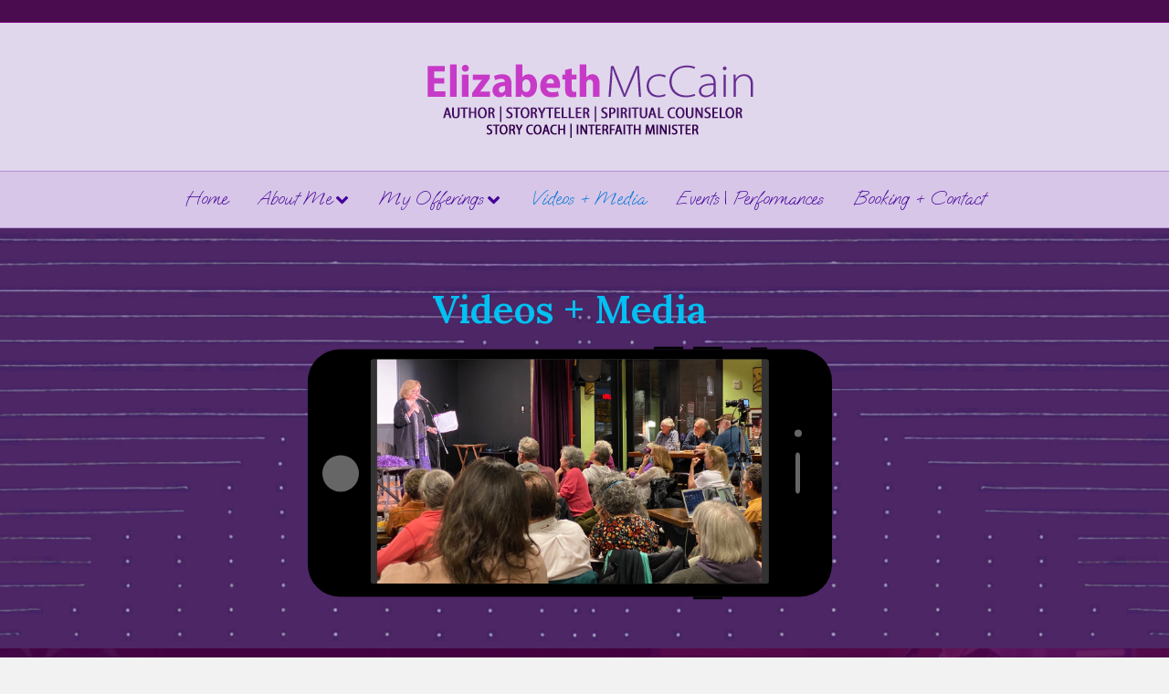

--- FILE ---
content_type: text/html; charset=UTF-8
request_url: https://elizabethmccain.com/videos-media/
body_size: 10845
content:
<!DOCTYPE html>
<html lang="en-US">
<head>
<meta charset="UTF-8" />
<meta name='viewport' content='width=device-width, initial-scale=1.0' />
<meta http-equiv='X-UA-Compatible' content='IE=edge' />
<link rel="profile" href="https://gmpg.org/xfn/11" />
<meta name='robots' content='index, follow, max-image-preview:large, max-snippet:-1, max-video-preview:-1' />

	<!-- This site is optimized with the Yoast SEO plugin v26.3 - https://yoast.com/wordpress/plugins/seo/ -->
	<title>Videos + Media - Elizabeth McCain</title>
	<link rel="canonical" href="https://elizabethmccain.com/videos-media/" />
	<meta property="og:locale" content="en_US" />
	<meta property="og:type" content="article" />
	<meta property="og:title" content="Videos + Media - Elizabeth McCain" />
	<meta property="og:description" content="Videos + Media Play Video Storytelling: Bootcamp Graduation Elizabeth told a story of recovering from her pandemic depression in 2023 with the military organization, the Armed Services Arts Partnerships in Washington, DC. Performance September, 2023 This video is from a storytelling show with the storytelling organization, Story Extreme in Alexandria, Virginia. Play Video An Interview:&hellip;" />
	<meta property="og:url" content="https://elizabethmccain.com/videos-media/" />
	<meta property="og:site_name" content="Elizabeth McCain" />
	<meta property="article:modified_time" content="2025-05-30T15:02:29+00:00" />
	<meta property="og:image" content="https://elizabethmccain.com/wp-content/uploads/2024/03/Elizabeth-Performing-2-scaled.jpg" />
	<meta name="twitter:card" content="summary_large_image" />
	<script type="application/ld+json" class="yoast-schema-graph">{"@context":"https://schema.org","@graph":[{"@type":"WebPage","@id":"https://elizabethmccain.com/videos-media/","url":"https://elizabethmccain.com/videos-media/","name":"Videos + Media - Elizabeth McCain","isPartOf":{"@id":"https://elizabethmccain.com/#website"},"primaryImageOfPage":{"@id":"https://elizabethmccain.com/videos-media/#primaryimage"},"image":{"@id":"https://elizabethmccain.com/videos-media/#primaryimage"},"thumbnailUrl":"https://elizabethmccain.com/wp-content/uploads/2024/03/Elizabeth-Performing-2-scaled.jpg","datePublished":"2023-10-29T02:07:12+00:00","dateModified":"2025-05-30T15:02:29+00:00","breadcrumb":{"@id":"https://elizabethmccain.com/videos-media/#breadcrumb"},"inLanguage":"en-US","potentialAction":[{"@type":"ReadAction","target":["https://elizabethmccain.com/videos-media/"]}]},{"@type":"ImageObject","inLanguage":"en-US","@id":"https://elizabethmccain.com/videos-media/#primaryimage","url":"https://elizabethmccain.com/wp-content/uploads/2024/03/Elizabeth-Performing-2-scaled.jpg","contentUrl":"https://elizabethmccain.com/wp-content/uploads/2024/03/Elizabeth-Performing-2-scaled.jpg","width":2560,"height":1494},{"@type":"BreadcrumbList","@id":"https://elizabethmccain.com/videos-media/#breadcrumb","itemListElement":[{"@type":"ListItem","position":1,"name":"Home","item":"https://elizabethmccain.com/"},{"@type":"ListItem","position":2,"name":"Videos + Media"}]},{"@type":"WebSite","@id":"https://elizabethmccain.com/#website","url":"https://elizabethmccain.com/","name":"Elizabeth McCain","description":"","potentialAction":[{"@type":"SearchAction","target":{"@type":"EntryPoint","urlTemplate":"https://elizabethmccain.com/?s={search_term_string}"},"query-input":{"@type":"PropertyValueSpecification","valueRequired":true,"valueName":"search_term_string"}}],"inLanguage":"en-US"}]}</script>
	<!-- / Yoast SEO plugin. -->


<link rel='dns-prefetch' href='//fonts.googleapis.com' />
<link href='https://fonts.gstatic.com' crossorigin rel='preconnect' />
<link rel="alternate" type="application/rss+xml" title="Elizabeth McCain &raquo; Feed" href="https://elizabethmccain.com/feed/" />
<link rel="alternate" type="application/rss+xml" title="Elizabeth McCain &raquo; Comments Feed" href="https://elizabethmccain.com/comments/feed/" />
<link rel="alternate" title="oEmbed (JSON)" type="application/json+oembed" href="https://elizabethmccain.com/wp-json/oembed/1.0/embed?url=https%3A%2F%2Felizabethmccain.com%2Fvideos-media%2F" />
<link rel="alternate" title="oEmbed (XML)" type="text/xml+oembed" href="https://elizabethmccain.com/wp-json/oembed/1.0/embed?url=https%3A%2F%2Felizabethmccain.com%2Fvideos-media%2F&#038;format=xml" />
<style id='wp-img-auto-sizes-contain-inline-css'>
img:is([sizes=auto i],[sizes^="auto," i]){contain-intrinsic-size:3000px 1500px}
/*# sourceURL=wp-img-auto-sizes-contain-inline-css */
</style>
<style id='wp-emoji-styles-inline-css'>

	img.wp-smiley, img.emoji {
		display: inline !important;
		border: none !important;
		box-shadow: none !important;
		height: 1em !important;
		width: 1em !important;
		margin: 0 0.07em !important;
		vertical-align: -0.1em !important;
		background: none !important;
		padding: 0 !important;
	}
/*# sourceURL=wp-emoji-styles-inline-css */
</style>
<style id='wp-block-library-inline-css'>
:root{--wp-block-synced-color:#7a00df;--wp-block-synced-color--rgb:122,0,223;--wp-bound-block-color:var(--wp-block-synced-color);--wp-editor-canvas-background:#ddd;--wp-admin-theme-color:#007cba;--wp-admin-theme-color--rgb:0,124,186;--wp-admin-theme-color-darker-10:#006ba1;--wp-admin-theme-color-darker-10--rgb:0,107,160.5;--wp-admin-theme-color-darker-20:#005a87;--wp-admin-theme-color-darker-20--rgb:0,90,135;--wp-admin-border-width-focus:2px}@media (min-resolution:192dpi){:root{--wp-admin-border-width-focus:1.5px}}.wp-element-button{cursor:pointer}:root .has-very-light-gray-background-color{background-color:#eee}:root .has-very-dark-gray-background-color{background-color:#313131}:root .has-very-light-gray-color{color:#eee}:root .has-very-dark-gray-color{color:#313131}:root .has-vivid-green-cyan-to-vivid-cyan-blue-gradient-background{background:linear-gradient(135deg,#00d084,#0693e3)}:root .has-purple-crush-gradient-background{background:linear-gradient(135deg,#34e2e4,#4721fb 50%,#ab1dfe)}:root .has-hazy-dawn-gradient-background{background:linear-gradient(135deg,#faaca8,#dad0ec)}:root .has-subdued-olive-gradient-background{background:linear-gradient(135deg,#fafae1,#67a671)}:root .has-atomic-cream-gradient-background{background:linear-gradient(135deg,#fdd79a,#004a59)}:root .has-nightshade-gradient-background{background:linear-gradient(135deg,#330968,#31cdcf)}:root .has-midnight-gradient-background{background:linear-gradient(135deg,#020381,#2874fc)}:root{--wp--preset--font-size--normal:16px;--wp--preset--font-size--huge:42px}.has-regular-font-size{font-size:1em}.has-larger-font-size{font-size:2.625em}.has-normal-font-size{font-size:var(--wp--preset--font-size--normal)}.has-huge-font-size{font-size:var(--wp--preset--font-size--huge)}.has-text-align-center{text-align:center}.has-text-align-left{text-align:left}.has-text-align-right{text-align:right}.has-fit-text{white-space:nowrap!important}#end-resizable-editor-section{display:none}.aligncenter{clear:both}.items-justified-left{justify-content:flex-start}.items-justified-center{justify-content:center}.items-justified-right{justify-content:flex-end}.items-justified-space-between{justify-content:space-between}.screen-reader-text{border:0;clip-path:inset(50%);height:1px;margin:-1px;overflow:hidden;padding:0;position:absolute;width:1px;word-wrap:normal!important}.screen-reader-text:focus{background-color:#ddd;clip-path:none;color:#444;display:block;font-size:1em;height:auto;left:5px;line-height:normal;padding:15px 23px 14px;text-decoration:none;top:5px;width:auto;z-index:100000}html :where(.has-border-color){border-style:solid}html :where([style*=border-top-color]){border-top-style:solid}html :where([style*=border-right-color]){border-right-style:solid}html :where([style*=border-bottom-color]){border-bottom-style:solid}html :where([style*=border-left-color]){border-left-style:solid}html :where([style*=border-width]){border-style:solid}html :where([style*=border-top-width]){border-top-style:solid}html :where([style*=border-right-width]){border-right-style:solid}html :where([style*=border-bottom-width]){border-bottom-style:solid}html :where([style*=border-left-width]){border-left-style:solid}html :where(img[class*=wp-image-]){height:auto;max-width:100%}:where(figure){margin:0 0 1em}html :where(.is-position-sticky){--wp-admin--admin-bar--position-offset:var(--wp-admin--admin-bar--height,0px)}@media screen and (max-width:600px){html :where(.is-position-sticky){--wp-admin--admin-bar--position-offset:0px}}

/*# sourceURL=wp-block-library-inline-css */
</style><style id='wp-block-group-inline-css'>
.wp-block-group{box-sizing:border-box}:where(.wp-block-group.wp-block-group-is-layout-constrained){position:relative}
/*# sourceURL=https://elizabethmccain.com/wp-includes/blocks/group/style.min.css */
</style>
<style id='wp-block-group-theme-inline-css'>
:where(.wp-block-group.has-background){padding:1.25em 2.375em}
/*# sourceURL=https://elizabethmccain.com/wp-includes/blocks/group/theme.min.css */
</style>
<style id='global-styles-inline-css'>
:root{--wp--preset--aspect-ratio--square: 1;--wp--preset--aspect-ratio--4-3: 4/3;--wp--preset--aspect-ratio--3-4: 3/4;--wp--preset--aspect-ratio--3-2: 3/2;--wp--preset--aspect-ratio--2-3: 2/3;--wp--preset--aspect-ratio--16-9: 16/9;--wp--preset--aspect-ratio--9-16: 9/16;--wp--preset--color--black: #000000;--wp--preset--color--cyan-bluish-gray: #abb8c3;--wp--preset--color--white: #ffffff;--wp--preset--color--pale-pink: #f78da7;--wp--preset--color--vivid-red: #cf2e2e;--wp--preset--color--luminous-vivid-orange: #ff6900;--wp--preset--color--luminous-vivid-amber: #fcb900;--wp--preset--color--light-green-cyan: #7bdcb5;--wp--preset--color--vivid-green-cyan: #00d084;--wp--preset--color--pale-cyan-blue: #8ed1fc;--wp--preset--color--vivid-cyan-blue: #0693e3;--wp--preset--color--vivid-purple: #9b51e0;--wp--preset--color--fl-heading-text: #333333;--wp--preset--color--fl-body-bg: #f2f2f2;--wp--preset--color--fl-body-text: #757575;--wp--preset--color--fl-accent: #2b7bb9;--wp--preset--color--fl-accent-hover: #2b7bb9;--wp--preset--color--fl-topbar-bg: #4a0c4f;--wp--preset--color--fl-topbar-text: #24147f;--wp--preset--color--fl-topbar-link: #1c2f82;--wp--preset--color--fl-topbar-hover: #0b238e;--wp--preset--color--fl-header-bg: #c4a5e2;--wp--preset--color--fl-header-text: #1a1066;--wp--preset--color--fl-header-link: #bc8ddd;--wp--preset--color--fl-header-hover: #2b7bb9;--wp--preset--color--fl-nav-bg: #cbb3e2;--wp--preset--color--fl-nav-link: #45039b;--wp--preset--color--fl-nav-hover: #0274d8;--wp--preset--color--fl-content-bg: #ffffff;--wp--preset--color--fl-footer-widgets-bg: #c4a5e2;--wp--preset--color--fl-footer-widgets-text: #ffffff;--wp--preset--color--fl-footer-widgets-link: #60b5ff;--wp--preset--color--fl-footer-widgets-hover: #72baf9;--wp--preset--color--fl-footer-bg: #c4a5e2;--wp--preset--color--fl-footer-text: #3b0c7a;--wp--preset--color--fl-footer-link: #00419e;--wp--preset--color--fl-footer-hover: #00419e;--wp--preset--gradient--vivid-cyan-blue-to-vivid-purple: linear-gradient(135deg,rgb(6,147,227) 0%,rgb(155,81,224) 100%);--wp--preset--gradient--light-green-cyan-to-vivid-green-cyan: linear-gradient(135deg,rgb(122,220,180) 0%,rgb(0,208,130) 100%);--wp--preset--gradient--luminous-vivid-amber-to-luminous-vivid-orange: linear-gradient(135deg,rgb(252,185,0) 0%,rgb(255,105,0) 100%);--wp--preset--gradient--luminous-vivid-orange-to-vivid-red: linear-gradient(135deg,rgb(255,105,0) 0%,rgb(207,46,46) 100%);--wp--preset--gradient--very-light-gray-to-cyan-bluish-gray: linear-gradient(135deg,rgb(238,238,238) 0%,rgb(169,184,195) 100%);--wp--preset--gradient--cool-to-warm-spectrum: linear-gradient(135deg,rgb(74,234,220) 0%,rgb(151,120,209) 20%,rgb(207,42,186) 40%,rgb(238,44,130) 60%,rgb(251,105,98) 80%,rgb(254,248,76) 100%);--wp--preset--gradient--blush-light-purple: linear-gradient(135deg,rgb(255,206,236) 0%,rgb(152,150,240) 100%);--wp--preset--gradient--blush-bordeaux: linear-gradient(135deg,rgb(254,205,165) 0%,rgb(254,45,45) 50%,rgb(107,0,62) 100%);--wp--preset--gradient--luminous-dusk: linear-gradient(135deg,rgb(255,203,112) 0%,rgb(199,81,192) 50%,rgb(65,88,208) 100%);--wp--preset--gradient--pale-ocean: linear-gradient(135deg,rgb(255,245,203) 0%,rgb(182,227,212) 50%,rgb(51,167,181) 100%);--wp--preset--gradient--electric-grass: linear-gradient(135deg,rgb(202,248,128) 0%,rgb(113,206,126) 100%);--wp--preset--gradient--midnight: linear-gradient(135deg,rgb(2,3,129) 0%,rgb(40,116,252) 100%);--wp--preset--font-size--small: 13px;--wp--preset--font-size--medium: 20px;--wp--preset--font-size--large: 36px;--wp--preset--font-size--x-large: 42px;--wp--preset--spacing--20: 0.44rem;--wp--preset--spacing--30: 0.67rem;--wp--preset--spacing--40: 1rem;--wp--preset--spacing--50: 1.5rem;--wp--preset--spacing--60: 2.25rem;--wp--preset--spacing--70: 3.38rem;--wp--preset--spacing--80: 5.06rem;--wp--preset--shadow--natural: 6px 6px 9px rgba(0, 0, 0, 0.2);--wp--preset--shadow--deep: 12px 12px 50px rgba(0, 0, 0, 0.4);--wp--preset--shadow--sharp: 6px 6px 0px rgba(0, 0, 0, 0.2);--wp--preset--shadow--outlined: 6px 6px 0px -3px rgb(255, 255, 255), 6px 6px rgb(0, 0, 0);--wp--preset--shadow--crisp: 6px 6px 0px rgb(0, 0, 0);}:where(.is-layout-flex){gap: 0.5em;}:where(.is-layout-grid){gap: 0.5em;}body .is-layout-flex{display: flex;}.is-layout-flex{flex-wrap: wrap;align-items: center;}.is-layout-flex > :is(*, div){margin: 0;}body .is-layout-grid{display: grid;}.is-layout-grid > :is(*, div){margin: 0;}:where(.wp-block-columns.is-layout-flex){gap: 2em;}:where(.wp-block-columns.is-layout-grid){gap: 2em;}:where(.wp-block-post-template.is-layout-flex){gap: 1.25em;}:where(.wp-block-post-template.is-layout-grid){gap: 1.25em;}.has-black-color{color: var(--wp--preset--color--black) !important;}.has-cyan-bluish-gray-color{color: var(--wp--preset--color--cyan-bluish-gray) !important;}.has-white-color{color: var(--wp--preset--color--white) !important;}.has-pale-pink-color{color: var(--wp--preset--color--pale-pink) !important;}.has-vivid-red-color{color: var(--wp--preset--color--vivid-red) !important;}.has-luminous-vivid-orange-color{color: var(--wp--preset--color--luminous-vivid-orange) !important;}.has-luminous-vivid-amber-color{color: var(--wp--preset--color--luminous-vivid-amber) !important;}.has-light-green-cyan-color{color: var(--wp--preset--color--light-green-cyan) !important;}.has-vivid-green-cyan-color{color: var(--wp--preset--color--vivid-green-cyan) !important;}.has-pale-cyan-blue-color{color: var(--wp--preset--color--pale-cyan-blue) !important;}.has-vivid-cyan-blue-color{color: var(--wp--preset--color--vivid-cyan-blue) !important;}.has-vivid-purple-color{color: var(--wp--preset--color--vivid-purple) !important;}.has-black-background-color{background-color: var(--wp--preset--color--black) !important;}.has-cyan-bluish-gray-background-color{background-color: var(--wp--preset--color--cyan-bluish-gray) !important;}.has-white-background-color{background-color: var(--wp--preset--color--white) !important;}.has-pale-pink-background-color{background-color: var(--wp--preset--color--pale-pink) !important;}.has-vivid-red-background-color{background-color: var(--wp--preset--color--vivid-red) !important;}.has-luminous-vivid-orange-background-color{background-color: var(--wp--preset--color--luminous-vivid-orange) !important;}.has-luminous-vivid-amber-background-color{background-color: var(--wp--preset--color--luminous-vivid-amber) !important;}.has-light-green-cyan-background-color{background-color: var(--wp--preset--color--light-green-cyan) !important;}.has-vivid-green-cyan-background-color{background-color: var(--wp--preset--color--vivid-green-cyan) !important;}.has-pale-cyan-blue-background-color{background-color: var(--wp--preset--color--pale-cyan-blue) !important;}.has-vivid-cyan-blue-background-color{background-color: var(--wp--preset--color--vivid-cyan-blue) !important;}.has-vivid-purple-background-color{background-color: var(--wp--preset--color--vivid-purple) !important;}.has-black-border-color{border-color: var(--wp--preset--color--black) !important;}.has-cyan-bluish-gray-border-color{border-color: var(--wp--preset--color--cyan-bluish-gray) !important;}.has-white-border-color{border-color: var(--wp--preset--color--white) !important;}.has-pale-pink-border-color{border-color: var(--wp--preset--color--pale-pink) !important;}.has-vivid-red-border-color{border-color: var(--wp--preset--color--vivid-red) !important;}.has-luminous-vivid-orange-border-color{border-color: var(--wp--preset--color--luminous-vivid-orange) !important;}.has-luminous-vivid-amber-border-color{border-color: var(--wp--preset--color--luminous-vivid-amber) !important;}.has-light-green-cyan-border-color{border-color: var(--wp--preset--color--light-green-cyan) !important;}.has-vivid-green-cyan-border-color{border-color: var(--wp--preset--color--vivid-green-cyan) !important;}.has-pale-cyan-blue-border-color{border-color: var(--wp--preset--color--pale-cyan-blue) !important;}.has-vivid-cyan-blue-border-color{border-color: var(--wp--preset--color--vivid-cyan-blue) !important;}.has-vivid-purple-border-color{border-color: var(--wp--preset--color--vivid-purple) !important;}.has-vivid-cyan-blue-to-vivid-purple-gradient-background{background: var(--wp--preset--gradient--vivid-cyan-blue-to-vivid-purple) !important;}.has-light-green-cyan-to-vivid-green-cyan-gradient-background{background: var(--wp--preset--gradient--light-green-cyan-to-vivid-green-cyan) !important;}.has-luminous-vivid-amber-to-luminous-vivid-orange-gradient-background{background: var(--wp--preset--gradient--luminous-vivid-amber-to-luminous-vivid-orange) !important;}.has-luminous-vivid-orange-to-vivid-red-gradient-background{background: var(--wp--preset--gradient--luminous-vivid-orange-to-vivid-red) !important;}.has-very-light-gray-to-cyan-bluish-gray-gradient-background{background: var(--wp--preset--gradient--very-light-gray-to-cyan-bluish-gray) !important;}.has-cool-to-warm-spectrum-gradient-background{background: var(--wp--preset--gradient--cool-to-warm-spectrum) !important;}.has-blush-light-purple-gradient-background{background: var(--wp--preset--gradient--blush-light-purple) !important;}.has-blush-bordeaux-gradient-background{background: var(--wp--preset--gradient--blush-bordeaux) !important;}.has-luminous-dusk-gradient-background{background: var(--wp--preset--gradient--luminous-dusk) !important;}.has-pale-ocean-gradient-background{background: var(--wp--preset--gradient--pale-ocean) !important;}.has-electric-grass-gradient-background{background: var(--wp--preset--gradient--electric-grass) !important;}.has-midnight-gradient-background{background: var(--wp--preset--gradient--midnight) !important;}.has-small-font-size{font-size: var(--wp--preset--font-size--small) !important;}.has-medium-font-size{font-size: var(--wp--preset--font-size--medium) !important;}.has-large-font-size{font-size: var(--wp--preset--font-size--large) !important;}.has-x-large-font-size{font-size: var(--wp--preset--font-size--x-large) !important;}
/*# sourceURL=global-styles-inline-css */
</style>

<style id='classic-theme-styles-inline-css'>
/*! This file is auto-generated */
.wp-block-button__link{color:#fff;background-color:#32373c;border-radius:9999px;box-shadow:none;text-decoration:none;padding:calc(.667em + 2px) calc(1.333em + 2px);font-size:1.125em}.wp-block-file__button{background:#32373c;color:#fff;text-decoration:none}
/*# sourceURL=/wp-includes/css/classic-themes.min.css */
</style>
<link rel='stylesheet' id='fl-builder-layout-81-css' href='https://elizabethmccain.com/wp-content/uploads/bb-plugin/cache/81-layout.css?ver=fa0898e4651b88db4b44cf08c62eff07' media='all' />
<link rel='stylesheet' id='jquery-magnificpopup-css' href='https://elizabethmccain.com/wp-content/plugins/bb-plugin/css/jquery.magnificpopup.min.css?ver=2.9.4' media='all' />
<link rel='stylesheet' id='font-awesome-5-css' href='https://elizabethmccain.com/wp-content/plugins/bb-plugin/fonts/fontawesome/5.15.4/css/all.min.css?ver=2.9.4' media='all' />
<link rel='stylesheet' id='base-css' href='https://elizabethmccain.com/wp-content/themes/bb-theme/css/base.min.css?ver=1.7.19' media='all' />
<link rel='stylesheet' id='fl-automator-skin-css' href='https://elizabethmccain.com/wp-content/uploads/bb-theme/skin-69011db24ebf3.css?ver=1.7.19' media='all' />
<link rel='stylesheet' id='fl-child-theme-css' href='https://elizabethmccain.com/wp-content/themes/bb-theme-child/style.css?ver=6.9' media='all' />
<link rel='stylesheet' id='pp-animate-css' href='https://elizabethmccain.com/wp-content/plugins/bbpowerpack/assets/css/animate.min.css?ver=3.5.1' media='all' />
<link rel='stylesheet' id='fl-builder-google-fonts-180e684356333566575481eb6e93321e-css' href='//fonts.googleapis.com/css?family=Oooh+Baby%3A400%7CFira+Sans%3A400%7CLora%3A600&#038;ver=6.9' media='all' />
<script src="https://elizabethmccain.com/wp-includes/js/jquery/jquery.min.js?ver=3.7.1" id="jquery-core-js"></script>
<script src="https://elizabethmccain.com/wp-includes/js/jquery/jquery-migrate.min.js?ver=3.4.1" id="jquery-migrate-js"></script>
<link rel="https://api.w.org/" href="https://elizabethmccain.com/wp-json/" /><link rel="alternate" title="JSON" type="application/json" href="https://elizabethmccain.com/wp-json/wp/v2/pages/81" /><link rel="EditURI" type="application/rsd+xml" title="RSD" href="https://elizabethmccain.com/xmlrpc.php?rsd" />
<meta name="generator" content="WordPress 6.9" />
<link rel='shortlink' href='https://elizabethmccain.com/?p=81' />
		<script>
			var bb_powerpack = {
				version: '2.40.8',
				getAjaxUrl: function() { return atob( 'aHR0cHM6Ly9lbGl6YWJldGhtY2NhaW4uY29tL3dwLWFkbWluL2FkbWluLWFqYXgucGhw' ); },
				callback: function() {},
				mapMarkerData: {},
				post_id: '81',
				search_term: '',
				current_page: 'https://elizabethmccain.com/videos-media/',
				conditionals: {
					is_front_page: false,
					is_home: false,
					is_archive: false,
					current_post_type: '',
					is_tax: false,
										is_author: false,
					current_author: false,
					is_search: false,
									}
			};
		</script>
		</head>
<body class="wp-singular page-template-default page page-id-81 wp-theme-bb-theme wp-child-theme-bb-theme-child fl-builder fl-builder-2-9-4 fl-themer-1-4-2-2 fl-theme-1-7-19 fl-no-js fl-framework-base fl-preset-default fl-full-width fl-fixed-header fl-submenu-indicator fl-submenu-toggle" itemscope="itemscope" itemtype="https://schema.org/WebPage">
<a aria-label="Skip to content" class="fl-screen-reader-text" href="#fl-main-content">Skip to content</a><div class="fl-page">
	<div class="fl-page-bar">
	<div class="fl-page-bar-container container">
		<div class="fl-page-bar-row row">
			<div class="col-md-12 text-center clearfix"><div class="fl-page-bar-text fl-page-bar-text-1"></div></div>					</div>
	</div>
</div><!-- .fl-page-bar -->
<header class="fl-page-header fl-page-header-primary fl-page-nav-centered fl-page-nav-toggle-icon fl-page-nav-toggle-visible-mobile" itemscope="itemscope" itemtype="https://schema.org/WPHeader"  role="banner">
	<div class="fl-page-header-wrap">
		<div class="fl-page-header-container container">
			<div class="fl-page-header-row row">
				<div class="col-md-12 fl-page-header-logo-col">
					<div class="fl-page-header-logo" itemscope="itemscope" itemtype="https://schema.org/Organization">
						<a href="https://elizabethmccain.com/" itemprop="url"><img class="fl-logo-img" loading="false" data-no-lazy="1"   itemscope itemtype="https://schema.org/ImageObject" src="https://elizabethmccain.com/wp-content/uploads/2024/04/McCain-Logo3-2024.png" data-retina="" title="" width="375" data-width="375" height="90" data-height="90" alt="Elizabeth McCain" /><meta itemprop="name" content="Elizabeth McCain" /></a>
											</div>
				</div>
			</div>
		</div>
	</div>
	<div class="fl-page-nav-wrap">
		<div class="fl-page-nav-container container">
			<nav class="fl-page-nav fl-nav navbar navbar-default navbar-expand-md" aria-label="Header Menu" itemscope="itemscope" itemtype="https://schema.org/SiteNavigationElement" role="navigation">
				<button type="button" class="navbar-toggle navbar-toggler" data-toggle="collapse" data-target=".fl-page-nav-collapse">
					<span><i class="fas fa-bars" aria-hidden="true"></i><span class="sr-only">Menu</span></span>
				</button>
				<div class="fl-page-nav-collapse collapse navbar-collapse">
					<ul id="menu-main-menu" class="nav navbar-nav menu fl-theme-menu"><li id="menu-item-126" class="menu-item menu-item-type-post_type menu-item-object-page menu-item-home menu-item-126 nav-item"><a href="https://elizabethmccain.com/" class="nav-link">Home</a></li>
<li id="menu-item-171" class="menu-item menu-item-type-custom menu-item-object-custom menu-item-has-children menu-item-171 nav-item"><a href="#" class="nav-link">About Me</a><div class="fl-submenu-icon-wrap"><span class="fl-submenu-toggle-icon"></span></div>
<ul class="sub-menu">
	<li id="menu-item-125" class="menu-item menu-item-type-post_type menu-item-object-page menu-item-125 nav-item"><a href="https://elizabethmccain.com/bio-artist-statement/" class="nav-link">Bio/Artist Statement</a></li>
	<li id="menu-item-181" class="menu-item menu-item-type-post_type menu-item-object-page menu-item-181 nav-item"><a href="https://elizabethmccain.com/professional-storyteller/" class="nav-link">Professional Storyteller</a></li>
	<li id="menu-item-118" class="menu-item menu-item-type-post_type menu-item-object-page menu-item-118 nav-item"><a href="https://elizabethmccain.com/books/" class="nav-link">My Books</a></li>
</ul>
</li>
<li id="menu-item-163" class="menu-item menu-item-type-post_type menu-item-object-page menu-item-has-children menu-item-163 nav-item"><a href="https://elizabethmccain.com/my-offerings/" class="nav-link">My Offerings</a><div class="fl-submenu-icon-wrap"><span class="fl-submenu-toggle-icon"></span></div>
<ul class="sub-menu">
	<li id="menu-item-175" class="menu-item menu-item-type-custom menu-item-object-custom menu-item-175 nav-item"><a href="https://elizabethmccain.com/my-offerings/#em-menutarget-1" class="nav-link">Story Coaching</a></li>
	<li id="menu-item-176" class="menu-item menu-item-type-custom menu-item-object-custom menu-item-176 nav-item"><a href="https://elizabethmccain.com/my-offerings/#em-menutarget-3" class="nav-link">Spiritual Counseling</a></li>
	<li id="menu-item-177" class="menu-item menu-item-type-custom menu-item-object-custom menu-item-177 nav-item"><a href="https://elizabethmccain.com/my-offerings/#em-menutarget-2" class="nav-link">Workshops + Retreats</a></li>
</ul>
</li>
<li id="menu-item-120" class="menu-item menu-item-type-post_type menu-item-object-page current-menu-item page_item page-item-81 current_page_item menu-item-120 nav-item"><a href="https://elizabethmccain.com/videos-media/" aria-current="page" class="nav-link">Videos + Media</a></li>
<li id="menu-item-117" class="menu-item menu-item-type-post_type menu-item-object-page menu-item-117 nav-item"><a href="https://elizabethmccain.com/events-performances/" class="nav-link">Events | Performances</a></li>
<li id="menu-item-119" class="menu-item menu-item-type-post_type menu-item-object-page menu-item-119 nav-item"><a href="https://elizabethmccain.com/booking-contact/" class="nav-link">Booking + Contact</a></li>
</ul>				</div>
			</nav>
		</div>
	</div>
</header><!-- .fl-page-header -->
	<div id="fl-main-content" class="fl-page-content" itemprop="mainContentOfPage" role="main">

		
<div class="fl-content-full container">
	<div class="row">
		<div class="fl-content col-md-12">
			<article class="fl-post post-81 page type-page status-publish hentry" id="fl-post-81" itemscope="itemscope" itemtype="https://schema.org/CreativeWork">

			<div class="fl-post-content clearfix" itemprop="text">
		<div class="fl-builder-content fl-builder-content-81 fl-builder-content-primary fl-builder-global-templates-locked" data-post-id="81"><div class="fl-row fl-row-full-width fl-row-bg-photo fl-node-9mt6r8e1s4uv fl-row-default-height fl-row-align-center" data-node="9mt6r8e1s4uv">
	<div class="fl-row-content-wrap">
						<div class="fl-row-content fl-row-fixed-width fl-node-content">
		
<div class="fl-col-group fl-node-8u26xnkwdv4h" data-node="8u26xnkwdv4h">
			<div class="fl-col fl-node-tkulfmo5rv7j fl-col-bg-color fl-col-small" data-node="tkulfmo5rv7j">
	<div class="fl-col-content fl-node-content"></div>
</div>
			<div class="fl-col fl-node-150xq3gnuzih fl-col-bg-color" data-node="150xq3gnuzih">
	<div class="fl-col-content fl-node-content"><div class="fl-module fl-module-pp-heading fl-node-jv0hwungr1os" data-node="jv0hwungr1os">
	<div class="fl-module-content fl-node-content">
		<div class="pp-heading-content">
		<div class="pp-heading  pp-center">
		
		<h2 class="heading-title">

			
			<span class="title-text pp-primary-title">Videos + Media</span>

			
			
		</h2>

		
	</div>

	
	</div>
	</div>
</div>
<div class="fl-module fl-module-pp-devices fl-node-euwihzp09j5x" data-node="euwihzp09j5x">
	<div class="fl-module-content fl-node-content">
		<div class="pp-devices-content">
	<div class="pp-devices-wrapper  pp-device-orientation-landscape ">
		<div class="pp-device-wrap pp-device-phone" >
			<div class="pp-device  ">

				<div class="pp-device-shape" >
					<svg xmlns="http://www.w3.org/2000/svg" viewBox="0 0 277 574" class="pp-devices-svg">
	<!-- frame -->
	<rect class="back-shape frame" fill="#000000" x="3" y="0" width="271" height="574" rx="35" ry="35" vector-effect="non-scaling-stroke"></rect>

	<!-- home button -->
	<circle class="overlay-shape home-button" fill="#6b6a6a" cx="139" cy="538" r="20" vector-effect="non-scaling-stroke"></circle>

	<!-- front- camera -->
	<circle class="overlay-shape camera" fill="#6b6a6a" cx="95" cy="37" r="4" vector-effect="non-scaling-stroke"></circle>

	<!-- speaker -->
	<rect class="overlay-shape speaker" fill="#6b6a6a" x="116" y="35" width="45" height="5" rx="4.5" vector-effect="non-scaling-stroke"></rect>

	<!-- side buttons -->
	<rect class="side-shape button-sound" fill="#000000" x="1" y="71" width="2" height="18" vector-effect="non-scaling-stroke"></rect>
	<rect class="side-shape button-plus" fill="#000000" x="0" y="120" width="3" height="32" vector-effect="non-scaling-stroke"></rect>
	<rect class="side-shape button-minus" fill="#000000" x="0" y="163" width="3" height="32" vector-effect="non-scaling-stroke"></rect>

	<!-- on button -->
	<rect class="side-shape color-normal button-on" fill="#000000" x="274" y="120" width="3" height="32" vector-effect="non-scaling-stroke"></rect>
</svg>
				</div>
				<div class="pp-device-media pp-image-fit" >
					<div class="pp-device-media-inner">
													<div class="pp-device-media-screen pp-device-media-screen-landscape ">
								<div class="pp-device-media-screen-inner">
									<figure>
										<img fetchpriority="high" decoding="async" width="801" height="801" src="https://elizabethmccain.com/wp-content/uploads/2024/03/Elizabeth-Performing-2-scaled.jpg" class="attachment-large size-large" alt="">
									</figure>
								</div>
							</div>
													</div>
				</div>
							</div>
		</div>
	</div>
</div>
	</div>
</div>
</div>
</div>
			<div class="fl-col fl-node-kuc43ahy5n26 fl-col-bg-color fl-col-small" data-node="kuc43ahy5n26">
	<div class="fl-col-content fl-node-content"></div>
</div>
	</div>
		</div>
	</div>
</div>
<div class="fl-row fl-row-full-width fl-row-bg-photo fl-node-f89wpkhsdjay fl-row-default-height fl-row-align-center fl-row-bg-overlay" data-node="f89wpkhsdjay">
	<div class="fl-row-content-wrap">
						<div class="fl-row-content fl-row-fixed-width fl-node-content">
		
<div class="fl-col-group fl-node-rsflnecmjh73" data-node="rsflnecmjh73">
			<div class="fl-col fl-node-qsvz0ai4je8t fl-col-bg-color fl-col-small" data-node="qsvz0ai4je8t">
	<div class="fl-col-content fl-node-content"><div class="fl-module fl-module-pp-video fl-node-g5k6q19o0b7e" data-node="g5k6q19o0b7e">
	<div class="fl-module-content fl-node-content">
		
<div class="pp-video-wrapper pp-video-source-youtube pp-aspect-ratio-169">
		<div class="pp-fit-aspect-ratio">
	<iframe class="pp-video-iframe" allowfullscreen allow="autoplay" data-src="https://www.youtube.com/embed/flz8OuSUPQU?feature=oembed&amp;start&amp;end&amp;wmode=opaque&amp;loop=0&amp;controls=1&amp;mute=0&amp;rel=0&amp;modestbranding=0"></iframe>		<div class="pp-video-image-overlay pp-video-thumbnail-default" style="background-image: url(https://i.ytimg.com/vi/flz8OuSUPQU/hqdefault.jpg);">
										<div class="pp-video-play-icon" role="button" tabindex="0">
					<svg version="1.1" xmlns="http://www.w3.org/2000/svg" xmlns:xlink="http://www.w3.org/1999/xlink" x="0px" y="0px"
	 viewBox="0 0 415.346 415.346" xml:space="preserve" aria-hidden="true">
	<g>
		<path d="M41.712,415.346c-11.763,0-21.3-9.537-21.3-21.3V21.299C20.412,9.536,29.949,0,41.712,0l346.122,191.697
			c0,0,15.975,15.975,0,31.951C371.859,239.622,41.712,415.346,41.712,415.346z"/>
	</g>
</svg>
					<span class="pp-screen-only">Play Video</span>
				</div>
					</div>
		</div>
</div>

	</div>
</div>
</div>
</div>
			<div class="fl-col fl-node-ol1054739jqy fl-col-bg-color fl-col-small" data-node="ol1054739jqy">
	<div class="fl-col-content fl-node-content"><div class="fl-module fl-module-pp-heading fl-node-nx72h46deswb" data-node="nx72h46deswb">
	<div class="fl-module-content fl-node-content">
		<div class="pp-heading-content">
		<div class="pp-heading  pp-left pp-dual-heading">
		
		<h2 class="heading-title">

			
			<span class="title-text pp-primary-title">Storytelling:</span>

											<span class="title-text pp-secondary-title">Bootcamp Graduation</span>
			
			
		</h2>

		
	</div>

	
	</div>
	</div>
</div>
<div class="fl-module fl-module-heading fl-node-539qwox2icv0" data-node="539qwox2icv0">
	<div class="fl-module-content fl-node-content">
		<h2 class="fl-heading">
		<span class="fl-heading-text">Elizabeth told a story of recovering from her pandemic depression in 2023 with the military organization, the Armed Services Arts Partnerships in Washington, DC.</span>
	</h2>
	</div>
</div>
</div>
</div>
	</div>
		</div>
	</div>
</div>
<div class="fl-row fl-row-full-width fl-row-bg-photo fl-node-f4y3sexdi8ow fl-row-default-height fl-row-align-center fl-row-bg-overlay" data-node="f4y3sexdi8ow">
	<div class="fl-row-content-wrap">
						<div class="fl-row-content fl-row-fixed-width fl-node-content">
		
<div class="fl-col-group fl-node-gwxibz2ou45y" data-node="gwxibz2ou45y">
			<div class="fl-col fl-node-esnh261qgawx fl-col-bg-color fl-col-small" data-node="esnh261qgawx">
	<div class="fl-col-content fl-node-content"><div class="fl-module fl-module-html fl-node-hcdi5szbf9ta" data-node="hcdi5szbf9ta">
	<div class="fl-module-content fl-node-content">
		<div class="fl-html">
	<iframe src="https://drive.google.com/file/d/15U34LhK1ltJlHcXn-K1VyvJdIeINxPSS/preview" width="640" height="300" allow="autoplay"></iframe></div>
	</div>
</div>
</div>
</div>
			<div class="fl-col fl-node-d07s6ufyl5vx fl-col-bg-color fl-col-small" data-node="d07s6ufyl5vx">
	<div class="fl-col-content fl-node-content"><div class="fl-module fl-module-pp-heading fl-node-lzx4jn6037pe" data-node="lzx4jn6037pe">
	<div class="fl-module-content fl-node-content">
		<div class="pp-heading-content">
		<div class="pp-heading  pp-left pp-dual-heading">
		
		<h2 class="heading-title">

			
			<span class="title-text pp-primary-title">Performance</span>

											<span class="title-text pp-secondary-title">September, 2023</span>
			
			
		</h2>

		
	</div>

	
	</div>
	</div>
</div>
<div class="fl-module fl-module-heading fl-node-cfnj9plzy8do" data-node="cfnj9plzy8do">
	<div class="fl-module-content fl-node-content">
		<h2 class="fl-heading">
		<span class="fl-heading-text">This video is from a storytelling show with the storytelling organization,  Story Extreme in Alexandria, Virginia.</span>
	</h2>
	</div>
</div>
</div>
</div>
	</div>
		</div>
	</div>
</div>
<div class="fl-row fl-row-full-width fl-row-bg-photo fl-node-uja2493me6fp fl-row-default-height fl-row-align-center fl-row-bg-overlay" data-node="uja2493me6fp">
	<div class="fl-row-content-wrap">
						<div class="fl-row-content fl-row-fixed-width fl-node-content">
		
<div class="fl-col-group fl-node-p8cr6xwkh9vs" data-node="p8cr6xwkh9vs">
			<div class="fl-col fl-node-eaz85hx3qpls fl-col-bg-color fl-col-small" data-node="eaz85hx3qpls">
	<div class="fl-col-content fl-node-content"><div class="fl-module fl-module-pp-video fl-node-6b7nspy9cheg" data-node="6b7nspy9cheg">
	<div class="fl-module-content fl-node-content">
		
<div class="pp-video-wrapper pp-video-source-youtube pp-aspect-ratio-169">
		<div class="pp-fit-aspect-ratio">
	<iframe class="pp-video-iframe" allowfullscreen allow="autoplay" data-src="https://www.youtube.com/embed/QMGTroqzSwQ?feature=oembed&amp;start&amp;end&amp;wmode=opaque&amp;loop=0&amp;controls=1&amp;mute=0&amp;rel=0&amp;modestbranding=0"></iframe>		<div class="pp-video-image-overlay pp-video-thumbnail-default" style="background-image: url(https://i.ytimg.com/vi/QMGTroqzSwQ/hqdefault.jpg);">
										<div class="pp-video-play-icon" role="button" tabindex="0">
					<svg version="1.1" xmlns="http://www.w3.org/2000/svg" xmlns:xlink="http://www.w3.org/1999/xlink" x="0px" y="0px"
	 viewBox="0 0 415.346 415.346" xml:space="preserve" aria-hidden="true">
	<g>
		<path d="M41.712,415.346c-11.763,0-21.3-9.537-21.3-21.3V21.299C20.412,9.536,29.949,0,41.712,0l346.122,191.697
			c0,0,15.975,15.975,0,31.951C371.859,239.622,41.712,415.346,41.712,415.346z"/>
	</g>
</svg>
					<span class="pp-screen-only">Play Video</span>
				</div>
					</div>
		</div>
</div>

	</div>
</div>
</div>
</div>
			<div class="fl-col fl-node-e82fjaxm6zwb fl-col-bg-color fl-col-small" data-node="e82fjaxm6zwb">
	<div class="fl-col-content fl-node-content"><div class="fl-module fl-module-pp-heading fl-node-5w4spfncm1v8" data-node="5w4spfncm1v8">
	<div class="fl-module-content fl-node-content">
		<div class="pp-heading-content">
		<div class="pp-heading  pp-left pp-dual-heading">
		
		<h2 class="heading-title">

			
			<span class="title-text pp-primary-title">An Interview: Team Rayceen</span>

											<span class="title-text pp-secondary-title">Krylios interviews Elizabeth</span>
			
			
		</h2>

		
	</div>

	
	</div>
	</div>
</div>
<div class="fl-module fl-module-heading fl-node-6ez71kcna9dm" data-node="6ez71kcna9dm">
	<div class="fl-module-content fl-node-content">
		<h2 class="fl-heading">
		<span class="fl-heading-text">Team Rayceen Productions interviews Elizabeth about her coming out, her show, and her memoir.</span>
	</h2>
	</div>
</div>
</div>
</div>
	</div>
		</div>
	</div>
</div>
</div>	</div><!-- .fl-post-content -->
	
</article>

<!-- .fl-post -->
		</div>
	</div>
</div>


	</div><!-- .fl-page-content -->
		<footer class="fl-page-footer-wrap" itemscope="itemscope" itemtype="https://schema.org/WPFooter"  role="contentinfo">
		<div class="fl-page-footer-widgets">
	<div class="fl-page-footer-widgets-container container">
		<div class="fl-page-footer-widgets-row row">
		<div class="col-sm-12 col-md-12 fl-page-footer-widget-col fl-page-footer-widget-col-1"><aside id="block-6" class="fl-widget widget_block">
<div class="wp-block-group"><div class="wp-block-group__inner-container is-layout-flow wp-block-group-is-layout-flow"></div></div>
</aside></div>		</div>
	</div>
</div><!-- .fl-page-footer-widgets -->
<div class="fl-page-footer">
	<div class="fl-page-footer-container container">
		<div class="fl-page-footer-row row">
			<div class="col-md-12 text-center clearfix"><div class="fl-page-footer-text fl-page-footer-text-1">© 2024 Elizabeth McCain. All Rights Reserved.  <a href="https://elizabethmccain.com/privacy-policy">Privacy Policy</a> | Website Design by <a href="https://www.happygolola.com/" target="_blank">HappyGoLola</a>  </div></div>					</div>
	</div>
</div><!-- .fl-page-footer -->
	</footer>
		</div><!-- .fl-page -->
<script type="speculationrules">
{"prefetch":[{"source":"document","where":{"and":[{"href_matches":"/*"},{"not":{"href_matches":["/wp-*.php","/wp-admin/*","/wp-content/uploads/*","/wp-content/*","/wp-content/plugins/*","/wp-content/themes/bb-theme-child/*","/wp-content/themes/bb-theme/*","/*\\?(.+)"]}},{"not":{"selector_matches":"a[rel~=\"nofollow\"]"}},{"not":{"selector_matches":".no-prefetch, .no-prefetch a"}}]},"eagerness":"conservative"}]}
</script>
<script src="https://elizabethmccain.com/wp-content/uploads/bb-plugin/cache/81-layout.js?ver=2e2d6f46a028e6970d9ef99afaf8df7a" id="fl-builder-layout-81-js"></script>
<script src="https://elizabethmccain.com/wp-content/plugins/bb-plugin/js/jquery.ba-throttle-debounce.min.js?ver=2.9.4" id="jquery-throttle-js"></script>
<script src="https://elizabethmccain.com/wp-content/plugins/bb-plugin/js/jquery.imagesloaded.min.js?ver=2.9.4" id="imagesloaded-js"></script>
<script src="https://elizabethmccain.com/wp-content/plugins/bb-plugin/js/jquery.magnificpopup.min.js?ver=2.9.4" id="jquery-magnificpopup-js"></script>
<script id="fl-automator-js-extra">
var themeopts = {"medium_breakpoint":"992","mobile_breakpoint":"768","lightbox":"enabled","scrollTopPosition":"800"};
//# sourceURL=fl-automator-js-extra
</script>
<script src="https://elizabethmccain.com/wp-content/themes/bb-theme/js/theme.min.js?ver=1.7.19" id="fl-automator-js"></script>
<script id="wp-emoji-settings" type="application/json">
{"baseUrl":"https://s.w.org/images/core/emoji/17.0.2/72x72/","ext":".png","svgUrl":"https://s.w.org/images/core/emoji/17.0.2/svg/","svgExt":".svg","source":{"concatemoji":"https://elizabethmccain.com/wp-includes/js/wp-emoji-release.min.js?ver=6.9"}}
</script>
<script type="module">
/*! This file is auto-generated */
const a=JSON.parse(document.getElementById("wp-emoji-settings").textContent),o=(window._wpemojiSettings=a,"wpEmojiSettingsSupports"),s=["flag","emoji"];function i(e){try{var t={supportTests:e,timestamp:(new Date).valueOf()};sessionStorage.setItem(o,JSON.stringify(t))}catch(e){}}function c(e,t,n){e.clearRect(0,0,e.canvas.width,e.canvas.height),e.fillText(t,0,0);t=new Uint32Array(e.getImageData(0,0,e.canvas.width,e.canvas.height).data);e.clearRect(0,0,e.canvas.width,e.canvas.height),e.fillText(n,0,0);const a=new Uint32Array(e.getImageData(0,0,e.canvas.width,e.canvas.height).data);return t.every((e,t)=>e===a[t])}function p(e,t){e.clearRect(0,0,e.canvas.width,e.canvas.height),e.fillText(t,0,0);var n=e.getImageData(16,16,1,1);for(let e=0;e<n.data.length;e++)if(0!==n.data[e])return!1;return!0}function u(e,t,n,a){switch(t){case"flag":return n(e,"\ud83c\udff3\ufe0f\u200d\u26a7\ufe0f","\ud83c\udff3\ufe0f\u200b\u26a7\ufe0f")?!1:!n(e,"\ud83c\udde8\ud83c\uddf6","\ud83c\udde8\u200b\ud83c\uddf6")&&!n(e,"\ud83c\udff4\udb40\udc67\udb40\udc62\udb40\udc65\udb40\udc6e\udb40\udc67\udb40\udc7f","\ud83c\udff4\u200b\udb40\udc67\u200b\udb40\udc62\u200b\udb40\udc65\u200b\udb40\udc6e\u200b\udb40\udc67\u200b\udb40\udc7f");case"emoji":return!a(e,"\ud83e\u1fac8")}return!1}function f(e,t,n,a){let r;const o=(r="undefined"!=typeof WorkerGlobalScope&&self instanceof WorkerGlobalScope?new OffscreenCanvas(300,150):document.createElement("canvas")).getContext("2d",{willReadFrequently:!0}),s=(o.textBaseline="top",o.font="600 32px Arial",{});return e.forEach(e=>{s[e]=t(o,e,n,a)}),s}function r(e){var t=document.createElement("script");t.src=e,t.defer=!0,document.head.appendChild(t)}a.supports={everything:!0,everythingExceptFlag:!0},new Promise(t=>{let n=function(){try{var e=JSON.parse(sessionStorage.getItem(o));if("object"==typeof e&&"number"==typeof e.timestamp&&(new Date).valueOf()<e.timestamp+604800&&"object"==typeof e.supportTests)return e.supportTests}catch(e){}return null}();if(!n){if("undefined"!=typeof Worker&&"undefined"!=typeof OffscreenCanvas&&"undefined"!=typeof URL&&URL.createObjectURL&&"undefined"!=typeof Blob)try{var e="postMessage("+f.toString()+"("+[JSON.stringify(s),u.toString(),c.toString(),p.toString()].join(",")+"));",a=new Blob([e],{type:"text/javascript"});const r=new Worker(URL.createObjectURL(a),{name:"wpTestEmojiSupports"});return void(r.onmessage=e=>{i(n=e.data),r.terminate(),t(n)})}catch(e){}i(n=f(s,u,c,p))}t(n)}).then(e=>{for(const n in e)a.supports[n]=e[n],a.supports.everything=a.supports.everything&&a.supports[n],"flag"!==n&&(a.supports.everythingExceptFlag=a.supports.everythingExceptFlag&&a.supports[n]);var t;a.supports.everythingExceptFlag=a.supports.everythingExceptFlag&&!a.supports.flag,a.supports.everything||((t=a.source||{}).concatemoji?r(t.concatemoji):t.wpemoji&&t.twemoji&&(r(t.twemoji),r(t.wpemoji)))});
//# sourceURL=https://elizabethmccain.com/wp-includes/js/wp-emoji-loader.min.js
</script>
</body>
</html>


--- FILE ---
content_type: text/css
request_url: https://elizabethmccain.com/wp-content/uploads/bb-plugin/cache/81-layout.css?ver=fa0898e4651b88db4b44cf08c62eff07
body_size: 8716
content:
.fl-builder-content *,.fl-builder-content *:before,.fl-builder-content *:after {-webkit-box-sizing: border-box;-moz-box-sizing: border-box;box-sizing: border-box;}.fl-row:before,.fl-row:after,.fl-row-content:before,.fl-row-content:after,.fl-col-group:before,.fl-col-group:after,.fl-col:before,.fl-col:after,.fl-module:not([data-accepts]):before,.fl-module:not([data-accepts]):after,.fl-module-content:before,.fl-module-content:after {display: table;content: " ";}.fl-row:after,.fl-row-content:after,.fl-col-group:after,.fl-col:after,.fl-module:not([data-accepts]):after,.fl-module-content:after {clear: both;}.fl-clear {clear: both;}.fl-row,.fl-row-content {margin-left: auto;margin-right: auto;min-width: 0;}.fl-row-content-wrap {position: relative;}.fl-builder-mobile .fl-row-bg-photo .fl-row-content-wrap {background-attachment: scroll;}.fl-row-bg-video,.fl-row-bg-video .fl-row-content,.fl-row-bg-embed,.fl-row-bg-embed .fl-row-content {position: relative;}.fl-row-bg-video .fl-bg-video,.fl-row-bg-embed .fl-bg-embed-code {bottom: 0;left: 0;overflow: hidden;position: absolute;right: 0;top: 0;}.fl-row-bg-video .fl-bg-video video,.fl-row-bg-embed .fl-bg-embed-code video {bottom: 0;left: 0px;max-width: none;position: absolute;right: 0;top: 0px;}.fl-row-bg-video .fl-bg-video video {min-width: 100%;min-height: 100%;width: auto;height: auto;}.fl-row-bg-video .fl-bg-video iframe,.fl-row-bg-embed .fl-bg-embed-code iframe {pointer-events: none;width: 100vw;height: 56.25vw; max-width: none;min-height: 100vh;min-width: 177.77vh; position: absolute;top: 50%;left: 50%;-ms-transform: translate(-50%, -50%); -webkit-transform: translate(-50%, -50%); transform: translate(-50%, -50%);}.fl-bg-video-fallback {background-position: 50% 50%;background-repeat: no-repeat;background-size: cover;bottom: 0px;left: 0px;position: absolute;right: 0px;top: 0px;}.fl-row-bg-slideshow,.fl-row-bg-slideshow .fl-row-content {position: relative;}.fl-row .fl-bg-slideshow {bottom: 0;left: 0;overflow: hidden;position: absolute;right: 0;top: 0;z-index: 0;}.fl-builder-edit .fl-row .fl-bg-slideshow * {bottom: 0;height: auto !important;left: 0;position: absolute !important;right: 0;top: 0;}.fl-row-bg-overlay .fl-row-content-wrap:after {border-radius: inherit;content: '';display: block;position: absolute;top: 0;right: 0;bottom: 0;left: 0;z-index: 0;}.fl-row-bg-overlay .fl-row-content {position: relative;z-index: 1;}.fl-row-default-height .fl-row-content-wrap,.fl-row-custom-height .fl-row-content-wrap {display: -webkit-box;display: -webkit-flex;display: -ms-flexbox;display: flex;min-height: 100vh;}.fl-row-overlap-top .fl-row-content-wrap {display: -webkit-inline-box;display: -webkit-inline-flex;display: -moz-inline-box;display: -ms-inline-flexbox;display: inline-flex;width: 100%;}.fl-row-default-height .fl-row-content-wrap,.fl-row-custom-height .fl-row-content-wrap {min-height: 0;}.fl-row-default-height .fl-row-content,.fl-row-full-height .fl-row-content,.fl-row-custom-height .fl-row-content {-webkit-box-flex: 1 1 auto; -moz-box-flex: 1 1 auto;-webkit-flex: 1 1 auto;-ms-flex: 1 1 auto;flex: 1 1 auto;}.fl-row-default-height .fl-row-full-width.fl-row-content,.fl-row-full-height .fl-row-full-width.fl-row-content,.fl-row-custom-height .fl-row-full-width.fl-row-content {max-width: 100%;width: 100%;}.fl-row-default-height.fl-row-align-center .fl-row-content-wrap,.fl-row-full-height.fl-row-align-center .fl-row-content-wrap,.fl-row-custom-height.fl-row-align-center .fl-row-content-wrap {-webkit-align-items: center;-webkit-box-align: center;-webkit-box-pack: center;-webkit-justify-content: center;-ms-flex-align: center;-ms-flex-pack: center;justify-content: center;align-items: center;}.fl-row-default-height.fl-row-align-bottom .fl-row-content-wrap,.fl-row-full-height.fl-row-align-bottom .fl-row-content-wrap,.fl-row-custom-height.fl-row-align-bottom .fl-row-content-wrap {-webkit-align-items: flex-end;-webkit-justify-content: flex-end;-webkit-box-align: end;-webkit-box-pack: end;-ms-flex-align: end;-ms-flex-pack: end;justify-content: flex-end;align-items: flex-end;}.fl-col-group-equal-height {display: flex;flex-wrap: wrap;width: 100%;}.fl-col-group-equal-height.fl-col-group-has-child-loading {flex-wrap: nowrap;}.fl-col-group-equal-height .fl-col,.fl-col-group-equal-height .fl-col-content {display: flex;flex: 1 1 auto;}.fl-col-group-equal-height .fl-col-content {flex-direction: column;flex-shrink: 1;min-width: 1px;max-width: 100%;width: 100%;}.fl-col-group-equal-height:before,.fl-col-group-equal-height .fl-col:before,.fl-col-group-equal-height .fl-col-content:before,.fl-col-group-equal-height:after,.fl-col-group-equal-height .fl-col:after,.fl-col-group-equal-height .fl-col-content:after{content: none;}.fl-col-group-nested.fl-col-group-equal-height.fl-col-group-align-top .fl-col-content,.fl-col-group-equal-height.fl-col-group-align-top .fl-col-content {justify-content: flex-start;}.fl-col-group-nested.fl-col-group-equal-height.fl-col-group-align-center .fl-col-content,.fl-col-group-equal-height.fl-col-group-align-center .fl-col-content {justify-content: center;}.fl-col-group-nested.fl-col-group-equal-height.fl-col-group-align-bottom .fl-col-content,.fl-col-group-equal-height.fl-col-group-align-bottom .fl-col-content {justify-content: flex-end;}.fl-col-group-equal-height.fl-col-group-align-center .fl-col-group {width: 100%;}.fl-col {float: left;min-height: 1px;}.fl-col-bg-overlay .fl-col-content {position: relative;}.fl-col-bg-overlay .fl-col-content:after {border-radius: inherit;content: '';display: block;position: absolute;top: 0;right: 0;bottom: 0;left: 0;z-index: 0;}.fl-col-bg-overlay .fl-module {position: relative;z-index: 2;}.single:not(.woocommerce).single-fl-builder-template .fl-content {width: 100%;}.fl-builder-layer {position: absolute;top:0;left:0;right: 0;bottom: 0;z-index: 0;pointer-events: none;overflow: hidden;}.fl-builder-shape-layer {z-index: 0;}.fl-builder-shape-layer.fl-builder-bottom-edge-layer {z-index: 1;}.fl-row-bg-overlay .fl-builder-shape-layer {z-index: 1;}.fl-row-bg-overlay .fl-builder-shape-layer.fl-builder-bottom-edge-layer {z-index: 2;}.fl-row-has-layers .fl-row-content {z-index: 1;}.fl-row-bg-overlay .fl-row-content {z-index: 2;}.fl-builder-layer > * {display: block;position: absolute;top:0;left:0;width: 100%;}.fl-builder-layer + .fl-row-content {position: relative;}.fl-builder-layer .fl-shape {fill: #aaa;stroke: none;stroke-width: 0;width:100%;}@supports (-webkit-touch-callout: inherit) {.fl-row.fl-row-bg-parallax .fl-row-content-wrap,.fl-row.fl-row-bg-fixed .fl-row-content-wrap {background-position: center !important;background-attachment: scroll !important;}}@supports (-webkit-touch-callout: none) {.fl-row.fl-row-bg-fixed .fl-row-content-wrap {background-position: center !important;background-attachment: scroll !important;}}.fl-clearfix:before,.fl-clearfix:after {display: table;content: " ";}.fl-clearfix:after {clear: both;}.sr-only {position: absolute;width: 1px;height: 1px;padding: 0;overflow: hidden;clip: rect(0,0,0,0);white-space: nowrap;border: 0;}.fl-builder-content a.fl-button,.fl-builder-content a.fl-button:visited {border-radius: 4px;-moz-border-radius: 4px;-webkit-border-radius: 4px;display: inline-block;font-size: 16px;font-weight: normal;line-height: 18px;padding: 12px 24px;text-decoration: none;text-shadow: none;}.fl-builder-content .fl-button:hover {text-decoration: none;}.fl-builder-content .fl-button:active {position: relative;top: 1px;}.fl-builder-content .fl-button-width-full .fl-button {display: block;text-align: center;}.fl-builder-content .fl-button-width-custom .fl-button {display: inline-block;text-align: center;max-width: 100%;}.fl-builder-content .fl-button-left {text-align: left;}.fl-builder-content .fl-button-center {text-align: center;}.fl-builder-content .fl-button-right {text-align: right;}.fl-builder-content .fl-button i {font-size: 1.3em;height: auto;margin-right:8px;vertical-align: middle;width: auto;}.fl-builder-content .fl-button i.fl-button-icon-after {margin-left: 8px;margin-right: 0;}.fl-builder-content .fl-button-has-icon .fl-button-text {vertical-align: middle;}.fl-icon-wrap {display: inline-block;}.fl-icon {display: table-cell;vertical-align: middle;}.fl-icon a {text-decoration: none;}.fl-icon i {float: right;height: auto;width: auto;}.fl-icon i:before {border: none !important;height: auto;width: auto;}.fl-icon-text {display: table-cell;text-align: left;padding-left: 15px;vertical-align: middle;}.fl-icon-text-empty {display: none;}.fl-icon-text *:last-child {margin: 0 !important;padding: 0 !important;}.fl-icon-text a {text-decoration: none;}.fl-icon-text span {display: block;}.fl-icon-text span.mce-edit-focus {min-width: 1px;}.fl-module img {max-width: 100%;}.fl-photo {line-height: 0;position: relative;}.fl-photo-align-left {text-align: left;}.fl-photo-align-center {text-align: center;}.fl-photo-align-right {text-align: right;}.fl-photo-content {display: inline-block;line-height: 0;position: relative;max-width: 100%;}.fl-photo-img-svg {width: 100%;}.fl-photo-content img {display: inline;height: auto;max-width: 100%;}.fl-photo-crop-circle img {-webkit-border-radius: 100%;-moz-border-radius: 100%;border-radius: 100%;}.fl-photo-caption {font-size: 13px;line-height: 18px;overflow: hidden;text-overflow: ellipsis;}.fl-photo-caption-below {padding-bottom: 20px;padding-top: 10px;}.fl-photo-caption-hover {background: rgba(0,0,0,0.7);bottom: 0;color: #fff;left: 0;opacity: 0;filter: alpha(opacity = 0);padding: 10px 15px;position: absolute;right: 0;-webkit-transition:opacity 0.3s ease-in;-moz-transition:opacity 0.3s ease-in;transition:opacity 0.3s ease-in;}.fl-photo-content:hover .fl-photo-caption-hover {opacity: 100;filter: alpha(opacity = 100);}.fl-builder-pagination,.fl-builder-pagination-load-more {padding: 40px 0;}.fl-builder-pagination ul.page-numbers {list-style: none;margin: 0;padding: 0;text-align: center;}.fl-builder-pagination li {display: inline-block;list-style: none;margin: 0;padding: 0;}.fl-builder-pagination li a.page-numbers,.fl-builder-pagination li span.page-numbers {border: 1px solid #e6e6e6;display: inline-block;padding: 5px 10px;margin: 0 0 5px;}.fl-builder-pagination li a.page-numbers:hover,.fl-builder-pagination li span.current {background: #f5f5f5;text-decoration: none;}.fl-slideshow,.fl-slideshow * {-webkit-box-sizing: content-box;-moz-box-sizing: content-box;box-sizing: content-box;}.fl-slideshow .fl-slideshow-image img {max-width: none !important;}.fl-slideshow-social {line-height: 0 !important;}.fl-slideshow-social * {margin: 0 !important;}.fl-builder-content .bx-wrapper .bx-viewport {background: transparent;border: none;box-shadow: none;-moz-box-shadow: none;-webkit-box-shadow: none;left: 0;}.mfp-wrap button.mfp-arrow,.mfp-wrap button.mfp-arrow:active,.mfp-wrap button.mfp-arrow:hover,.mfp-wrap button.mfp-arrow:focus {background: transparent !important;border: none !important;outline: none;position: absolute;top: 50%;box-shadow: none !important;-moz-box-shadow: none !important;-webkit-box-shadow: none !important;}.mfp-wrap .mfp-close,.mfp-wrap .mfp-close:active,.mfp-wrap .mfp-close:hover,.mfp-wrap .mfp-close:focus {background: transparent !important;border: none !important;outline: none;position: absolute;top: 0;box-shadow: none !important;-moz-box-shadow: none !important;-webkit-box-shadow: none !important;}.admin-bar .mfp-wrap .mfp-close,.admin-bar .mfp-wrap .mfp-close:active,.admin-bar .mfp-wrap .mfp-close:hover,.admin-bar .mfp-wrap .mfp-close:focus {top: 32px!important;}img.mfp-img {padding: 0;}.mfp-counter {display: none;}.mfp-wrap .mfp-preloader.fa {font-size: 30px;}.fl-form-field {margin-bottom: 15px;}.fl-form-field input.fl-form-error {border-color: #DD6420;}.fl-form-error-message {clear: both;color: #DD6420;display: none;padding-top: 8px;font-size: 12px;font-weight: lighter;}.fl-form-button-disabled {opacity: 0.5;}.fl-animation {opacity: 0;}body.fl-no-js .fl-animation {opacity: 1;}.fl-builder-preview .fl-animation,.fl-builder-edit .fl-animation,.fl-animated {opacity: 1;}.fl-animated {animation-fill-mode: both;-webkit-animation-fill-mode: both;}.fl-button.fl-button-icon-animation i {width: 0 !important;opacity: 0;-ms-filter: "alpha(opacity=0)";transition: all 0.2s ease-out;-webkit-transition: all 0.2s ease-out;}.fl-button.fl-button-icon-animation:hover i {opacity: 1! important;-ms-filter: "alpha(opacity=100)";}.fl-button.fl-button-icon-animation i.fl-button-icon-after {margin-left: 0px !important;}.fl-button.fl-button-icon-animation:hover i.fl-button-icon-after {margin-left: 10px !important;}.fl-button.fl-button-icon-animation i.fl-button-icon-before {margin-right: 0 !important;}.fl-button.fl-button-icon-animation:hover i.fl-button-icon-before {margin-right: 20px !important;margin-left: -10px;}@media (max-width: 1200px) {}@media (max-width: 992px) { .fl-col-group.fl-col-group-medium-reversed {display: -webkit-flex;display: flex;-webkit-flex-wrap: wrap-reverse;flex-wrap: wrap-reverse;flex-direction: row-reverse;} }@media (max-width: 768px) { .fl-row-content-wrap {background-attachment: scroll !important;}.fl-row-bg-parallax .fl-row-content-wrap {background-attachment: scroll !important;background-position: center center !important;}.fl-col-group.fl-col-group-equal-height {display: block;}.fl-col-group.fl-col-group-equal-height.fl-col-group-custom-width {display: -webkit-box;display: -webkit-flex;display: flex;}.fl-col-group.fl-col-group-responsive-reversed {display: -webkit-flex;display: flex;-webkit-flex-wrap: wrap-reverse;flex-wrap: wrap-reverse;flex-direction: row-reverse;}.fl-col-group.fl-col-group-responsive-reversed .fl-col:not(.fl-col-small-custom-width) {flex-basis: 100%;width: 100% !important;}.fl-col-group.fl-col-group-medium-reversed:not(.fl-col-group-responsive-reversed) {display: unset;display: unset;-webkit-flex-wrap: unset;flex-wrap: unset;flex-direction: unset;}.fl-col {clear: both;float: none;margin-left: auto;margin-right: auto;width: auto !important;}.fl-col-small:not(.fl-col-small-full-width) {max-width: 400px;}.fl-block-col-resize {display:none;}.fl-row[data-node] .fl-row-content-wrap {margin: 0;padding-left: 0;padding-right: 0;}.fl-row[data-node] .fl-bg-video,.fl-row[data-node] .fl-bg-slideshow {left: 0;right: 0;}.fl-col[data-node] .fl-col-content {margin: 0;padding-left: 0;padding-right: 0;} }@media (min-width: 1201px) {html .fl-visible-large:not(.fl-visible-desktop),html .fl-visible-medium:not(.fl-visible-desktop),html .fl-visible-mobile:not(.fl-visible-desktop) {display: none;}}@media (min-width: 993px) and (max-width: 1200px) {html .fl-visible-desktop:not(.fl-visible-large),html .fl-visible-medium:not(.fl-visible-large),html .fl-visible-mobile:not(.fl-visible-large) {display: none;}}@media (min-width: 769px) and (max-width: 992px) {html .fl-visible-desktop:not(.fl-visible-medium),html .fl-visible-large:not(.fl-visible-medium),html .fl-visible-mobile:not(.fl-visible-medium) {display: none;}}@media (max-width: 768px) {html .fl-visible-desktop:not(.fl-visible-mobile),html .fl-visible-large:not(.fl-visible-mobile),html .fl-visible-medium:not(.fl-visible-mobile) {display: none;}}.fl-col-content {display: flex;flex-direction: column;}.fl-row-fixed-width {max-width: 1100px;}.fl-row-content-wrap {margin-top: 0px;margin-right: 0px;margin-bottom: 0px;margin-left: 0px;padding-top: 20px;padding-right: 20px;padding-bottom: 20px;padding-left: 20px;}.fl-module-content, .fl-module:where(.fl-module:not(:has(> .fl-module-content))) {margin-top: 20px;margin-right: 20px;margin-bottom: 20px;margin-left: 20px;}.page .fl-post-header, .single-fl-builder-template .fl-post-header { display:none; }.fl-node-9mt6r8e1s4uv > .fl-row-content-wrap {background-image: url(https://elizabethmccain.com/wp-content/uploads/2023/10/bg-Purple-texture-2-copy.jpg);background-repeat: no-repeat;background-position: center center;background-attachment: scroll;background-size: cover;} .fl-node-9mt6r8e1s4uv > .fl-row-content-wrap {padding-top:50px;padding-bottom:50px;}.fl-node-f89wpkhsdjay > .fl-row-content-wrap:after {background-color: rgba(76,0,75,0.85);}.fl-node-f89wpkhsdjay > .fl-row-content-wrap {background-image: url(https://elizabethmccain.com/wp-content/uploads/2024/01/Screen-Shot-2024-01-31-at-12.08.24-PM-1536x874.png);background-repeat: no-repeat;background-position: center center;background-attachment: scroll;background-size: cover;} .fl-node-f89wpkhsdjay > .fl-row-content-wrap {padding-top:20px;padding-bottom:20px;}.fl-node-f4y3sexdi8ow > .fl-row-content-wrap:after {background-color: rgba(76,0,75,0.85);}.fl-node-f4y3sexdi8ow > .fl-row-content-wrap {background-image: url(https://elizabethmccain.com/wp-content/uploads/2024/01/PressPic.png);background-repeat: no-repeat;background-position: center center;background-attachment: scroll;background-size: cover;} .fl-node-f4y3sexdi8ow > .fl-row-content-wrap {padding-top:20px;padding-bottom:20px;}.fl-node-uja2493me6fp > .fl-row-content-wrap:after {background-color: rgba(76,0,75,0.85);}.fl-node-uja2493me6fp > .fl-row-content-wrap {background-image: url(https://elizabethmccain.com/wp-content/uploads/2024/01/Screen-Shot-2024-01-31-at-12.08.24-PM-1536x874.png);background-repeat: no-repeat;background-position: center center;background-attachment: scroll;background-size: cover;} .fl-node-uja2493me6fp > .fl-row-content-wrap {padding-top:20px;padding-bottom:20px;}.fl-node-tkulfmo5rv7j {width: 17%;}.fl-node-qsvz0ai4je8t {width: 50%;}.fl-node-esnh261qgawx {width: 50%;}.fl-node-eaz85hx3qpls {width: 50%;}.fl-node-150xq3gnuzih {width: 63%;}.fl-node-ol1054739jqy {width: 50%;}.fl-node-d07s6ufyl5vx {width: 50%;}.fl-node-e82fjaxm6zwb {width: 50%;}.fl-node-kuc43ahy5n26 {width: 18%;}.bb-heading-input.input-small {width: 46px !important;}.pp-heading-content {overflow: hidden;}.pp-heading-content .pp-heading-link {text-decoration: none;}.pp-heading-content span.heading-title {display: block;}.pp-heading-content .pp-heading.pp-separator-inline .heading-title {display: inline-block;}.pp-heading-content .pp-heading.pp-separator-inline .heading-title span {position: relative;display: inline-block;}.pp-heading-content .pp-heading.pp-separator-inline .heading-title span:before,.pp-heading-content .pp-heading.pp-separator-inline .heading-title span:after {content: "";display: block;position: absolute;top: 50%;border-width: 0;}.pp-heading-content .pp-heading.pp-separator-inline .heading-title span:before {right: 100%;}.pp-heading-content .pp-heading.pp-separator-inline .heading-title span:after {left: 100%;}.pp-heading-content .pp-heading.pp-separator-inline.pp-left .heading-title span {padding-left: 0 !important;}.pp-heading-content .pp-heading.pp-separator-inline.pp-right .heading-title span {padding-right: 0 !important;}.pp-heading-content .pp-heading.pp-separator-inline.pp-left .heading-title span:before {display: none;}.pp-heading-content .pp-heading.pp-separator-inline.pp-right .heading-title span:after {display: none;}.pp-heading-content .pp-heading.pp-separator--inline {display: flex;align-items: center;}.pp-heading-content .pp-heading.pp-separator--inline > .pp-heading-separator {flex: 1;}.pp-heading-content .pp-heading.pp-separator--inline > .pp-heading-separator span {display: block;}.pp-heading-content .pp-heading.pp-separator--inline.pp-left > .pp-heading-separator:first-of-type,.pp-heading-content .pp-heading.pp-separator--inline.pp-right > .pp-heading-separator:last-of-type {display: none;}.rtl .pp-heading-content .pp-heading.pp-separator--inline.pp-right > .pp-heading-separator:last-of-type {display: block;}.rtl .pp-heading-content .pp-heading.pp-separator--inline.pp-right > .pp-heading-separator:first-of-type {display: none;}.pp-heading-content .pp-heading.pp-separator--inline > .pp-heading-separator:first-of-type span {margin: 0 0 0 auto;}.pp-heading-content .pp-heading.pp-separator--inline > .pp-heading-separator:last-of-type span {margin: 0 auto 0 0;}.pp-heading-content .pp-heading-separator {margin: 0 auto;padding: 0;position: relative;overflow: hidden;}.pp-heading-content .pp-heading-separator.line_with_icon:before {right: 50%;left: auto;}.pp-heading-content .pp-heading-separator.line_with_icon.pp-left:before {display: none;}.pp-heading-content .pp-heading-separator.line_with_icon.pp-right:after {display: none;}.pp-heading-content .pp-heading-separator.line_with_icon:after {left: 50%;right: auto;}.pp-heading-content .pp-heading-separator.line_with_icon.pp-left:after {left: 1%;}.pp-heading-content .pp-heading-separator.line_with_icon.pp-right:before {right: 1%;}.pp-heading-content .pp-heading-separator.line_with_icon:before,.pp-heading-content .pp-heading-separator.line_with_icon:after {content: "";position: absolute;bottom: 50%;border-width: 0;top: 50%;}.pp-heading-content .pp-heading-separator .heading-icon-image {vertical-align: middle;box-shadow: none !important;max-width: 100%;}.pp-heading-content .pp-heading-separator .pp-separator-line {max-width: 100%;display: block;}.pp-heading-content .pp-heading-separator .pp-heading-separator-icon {display: inline-block;text-align: center;}.pp-heading-content .pp-heading-separator.icon_only span {display: inline-block;}@media only screen and (max-width: 768px) {.pp-heading-content .pp-heading.pp-separator-inline.pp-tablet-left .heading-title span {padding-left: 0 !important;}.pp-heading-content .pp-heading.pp-separator-inline.pp-tablet-right .heading-title span {padding-right: 0 !important;}.pp-heading-content .pp-heading.pp-separator-inline.pp-tablet-left .heading-title span:before {display: none;}.pp-heading-content .pp-heading.pp-separator-inline.pp-tablet-right .heading-title span:after {display: none;}.pp-heading-content .pp-heading-separator.line_with_icon.pp-tablet-left:before {display: none;}.pp-heading-content .pp-heading-separator.line_with_icon.pp-tablet-right:after {display: none;}.pp-heading-content .pp-heading-separator.line_with_icon.pp-tablet-left:after {left: 2%;}.pp-heading-content .pp-heading-separator.line_with_icon.pp-tablet-right:before {right: 2%;}}@media only screen and (max-width: 480px) {.pp-heading-content .pp-heading.pp-separator-inline.pp-mobile-left .heading-title span {padding-left: 0 !important;}.pp-heading-content .pp-heading.pp-separator-inline.pp-mobile-right .heading-title span {padding-right: 0 !important;}.pp-heading-content .pp-heading.pp-separator-inline.pp-mobile-left .heading-title span:before {display: none;}.pp-heading-content .pp-heading.pp-separator-inline.pp-mobile-right .heading-title span:after {display: none;}.pp-heading-content .pp-heading-separator.line_with_icon.pp-mobile-left:before {display: none;}.pp-heading-content .pp-heading-separator.line_with_icon.pp-mobile-left:before {display: none;}.pp-heading-content .pp-heading-separator.line_with_icon.pp-mobile-right:after {display: none;}.pp-heading-content .pp-heading-separator.line_with_icon.pp-mobile-left:after {left: 2%;}.pp-heading-content .pp-heading-separator.line_with_icon.pp-mobile-right:before {right: 2%;}}@media (max-width: 768px) {}div.fl-node-jv0hwungr1os .pp-heading-content .pp-heading-prefix {}div.fl-node-jv0hwungr1os .pp-heading-content {text-align: center;}div.fl-node-jv0hwungr1os .pp-heading-content .pp-heading {}div.fl-node-jv0hwungr1os .pp-heading-content .pp-heading .heading-title span.title-text {display: inline;}div.fl-node-jv0hwungr1os .pp-heading-content .pp-heading .heading-title span.pp-primary-title {color: #00c1f2;display: inline;}div.fl-node-jv0hwungr1os .pp-heading-content .pp-heading .heading-title:hover span.pp-primary-title {}div.fl-node-jv0hwungr1os .pp-heading-content .pp-heading .heading-title span.pp-secondary-title {color: #f900f9;display: inline;margin-left: 0px;}div.fl-node-jv0hwungr1os .pp-heading-content .pp-heading .heading-title:hover span.pp-secondary-title {}div.fl-node-jv0hwungr1os .pp-heading-content .pp-heading.pp-separator--inline,div.fl-node-jv0hwungr1os .pp-heading-content .pp-heading:not(.pp-separator--inline) .heading-title {margin-top: 10px;margin-bottom: 10px;}div.fl-node-jv0hwungr1os .pp-heading-content .pp-heading .heading-title.text-inline-block span.pp-primary-title,div.fl-node-jv0hwungr1os .pp-heading-content .pp-heading .heading-title.text-inline-block span.pp-secondary-title {display: inline-block;}div.fl-node-jv0hwungr1os .pp-heading-content .pp-heading .pp-heading-link {}div.fl-node-jv0hwungr1os .pp-heading-content .pp-heading.pp-separator-inline .heading-title span:before {width: 200px;border-style: solid;border-color: #00e2f2;border-bottom-width: 1px;}div.fl-node-jv0hwungr1os .pp-heading-content .pp-heading.pp-separator-inline .heading-title span:after {width: 200px;border-style: solid;border-color: #00e2f2;border-bottom-width: 1px;}div.fl-node-jv0hwungr1os .pp-heading-content .pp-heading.pp-separator--inline .pp-heading-separator span {width: 200px;border-bottom-style: solid;border-bottom-color: #00e2f2;border-bottom-width: 1px;}div.fl-node-jv0hwungr1os .pp-heading-content .pp-sub-heading {margin-top: 0px;margin-bottom: 0px;}div.fl-node-jv0hwungr1os .pp-heading-content .pp-sub-heading,div.fl-node-jv0hwungr1os .pp-heading-content .pp-sub-heading p {}div.fl-node-jv0hwungr1os .pp-heading-content .pp-sub-heading p:last-of-type {margin-bottom: 0;}div.fl-node-jv0hwungr1os .pp-heading-content .pp-heading-separator .pp-heading-separator-align {text-align: center;}div.fl-node-jv0hwungr1os .pp-heading-content .pp-heading-separator.line_with_icon {}div.fl-node-jv0hwungr1os .pp-heading-content .pp-heading-separator.line_with_icon:before {margin-right: 20px;}div.fl-node-jv0hwungr1os .pp-heading-content .pp-heading-separator.line_with_icon:after {margin-left: 20px;}div.fl-node-jv0hwungr1os .pp-heading-content .pp-heading-separator.line_with_icon.pp-left:after {left: 1%;}div.fl-node-jv0hwungr1os .pp-heading-content .pp-heading-separator.line_with_icon.pp-right:before {right: 1%;}div.fl-node-jv0hwungr1os .pp-heading-content .pp-heading-separator.line_with_icon:before,div.fl-node-jv0hwungr1os .pp-heading-content .pp-heading-separator.line_with_icon:after {width: 200px;border-style: solid;border-color: #00e2f2;border-bottom-width: 1px;}div.fl-node-jv0hwungr1os .pp-heading-content .pp-heading-separator .heading-icon-image {}div.fl-node-jv0hwungr1os .pp-heading-content .pp-heading-separator .pp-separator-line {border-bottom-style: solid;border-bottom-width: 1px;border-bottom-color: #00e2f2;width: 200px;margin: 0 auto;}div.fl-node-jv0hwungr1os .pp-heading-content .pp-heading-separator:not(.inline) {}div.fl-node-jv0hwungr1os .pp-heading-content .pp-heading-separator .pp-heading-separator-icon {display: inline-block;text-align: center;border-radius: 100px;border-width: 0px;border-style: none;}div.fl-node-jv0hwungr1os .pp-heading-content .pp-heading-separator .pp-heading-separator-icon i,div.fl-node-jv0hwungr1os .pp-heading-content .pp-heading-separator .pp-heading-separator-icon i:before {font-size: 16px;}div.fl-node-jv0hwungr1os .pp-heading-content .pp-heading-separator.icon_only span {border-radius: 100px;border-width: 0px;border-style: none;}div.fl-node-jv0hwungr1os .pp-heading-content .pp-heading-separator.icon_only img,div.fl-node-jv0hwungr1os .pp-heading-content .pp-heading-separator.line_with_icon img {border-radius: 100px;}@media only screen and (max-width: 992px) {div.fl-node-jv0hwungr1os .pp-heading-content .pp-heading-separator .pp-heading-separator-align,div.fl-node-jv0hwungr1os .pp-heading-content {text-align: ;}div.fl-node-jv0hwungr1os .pp-heading-content .pp-heading-separator .pp-separator-line {}div.fl-node-jv0hwungr1os .pp-heading-content .pp-heading-prefix {}}@media only screen and (max-width: 768px) {div.fl-node-jv0hwungr1os .pp-heading-content .pp-heading-separator .pp-heading-separator-align,div.fl-node-jv0hwungr1os .pp-heading-content {text-align: ;}div.fl-node-jv0hwungr1os .pp-heading-content .pp-heading-separator .pp-separator-line {}div.fl-node-jv0hwungr1os .pp-heading-content .pp-heading-prefix {}}div.fl-node-jv0hwungr1os .pp-heading-content .pp-heading-prefix {font-family: "Fira Sans", sans-serif;font-weight: 400;}div.fl-node-jv0hwungr1os .pp-heading-content .pp-heading .heading-title span.pp-secondary-title {font-family: Lora, serif;font-weight: 600;font-size: 25px;}div.fl-node-jv0hwungr1os .pp-heading-content .pp-heading .heading-title {font-family: Lora, serif;font-weight: 600;font-size: 42px;}div.fl-node-jv0hwungr1os div.pp-heading-content .pp-heading.pp-separator-inline .heading-title span, div.fl-node-jv0hwungr1os div.pp-heading-content .pp-heading.pp-separator--inline > .pp-heading-separator:last-of-type {padding-left: 20px;}div.fl-node-jv0hwungr1os div.pp-heading-content .pp-heading.pp-separator-inline .heading-title span, div.fl-node-jv0hwungr1os div.pp-heading-content .pp-heading.pp-separator--inline > .pp-heading-separator:first-of-type {padding-right: 20px;}div.fl-node-jv0hwungr1os .pp-heading-content .pp-heading-separator .pp-heading-separator-icon {padding-top: 0px;padding-right: 0px;padding-bottom: 0px;padding-left: 0px;}div.fl-node-jv0hwungr1os .pp-heading-content .pp-heading-separator.icon_only span {padding-top: 0px;padding-right: 0px;padding-bottom: 0px;padding-left: 0px;} .fl-node-jv0hwungr1os > .fl-module-content {margin-top:0px;margin-bottom:0px;}.fancybox-container .pp-video-container {position: absolute;top: 50%;left: 50%;-webkit-transform: translateX(-50%) translateY(-50%);-ms-transform: translateX(-50%) translateY(-50%);transform: translateX(-50%) translateY(-50%);}.pp-video-lightbox .fancybox-content {background: none;width: 100%;height: 100%;}.pp-fit-aspect-ratio {position: relative;background: none;}.pp-aspect-ratio-219 .pp-fit-aspect-ratio {aspect-ratio: 21/9;}.pp-aspect-ratio-169 .pp-fit-aspect-ratio {aspect-ratio: 16/9;}.pp-aspect-ratio-916 .pp-fit-aspect-ratio {aspect-ratio: 9/16;}.pp-aspect-ratio-43 .pp-fit-aspect-ratio {aspect-ratio: 4/3;}.pp-aspect-ratio-45 .pp-fit-aspect-ratio {aspect-ratio: 4/5;}.pp-aspect-ratio-32 .pp-fit-aspect-ratio {aspect-ratio: 3/2;}.pp-aspect-ratio-11 .pp-fit-aspect-ratio {aspect-ratio: 1/1;}.pp-aspect-ratio-auto .pp-fit-aspect-ratio {height: auto;}.pp-fit-aspect-ratio iframe {position: absolute;top: 0;left: 0;height: 100%;width: 100%;border: 0;background-color: #000;}.pp-fit-aspect-ratio video {width: 100%;}.pp-video-wrapper {background-color: transparent;overflow: hidden;}.pp-video-wrapper video,.pp-video-wrapper iframe {max-width: 100%;width: 100%;margin: 0;line-height: 1;border: none;}.pp-video-wrapper .pp-video-player {-o-object-fit: cover;object-fit: cover;}.pp-aspect-ratio-219 .pp-video-player {aspect-ratio: 21/9;}.pp-aspect-ratio-169 .pp-video-player {aspect-ratio: 16/9;}.pp-aspect-ratio-916 .pp-video-player {aspect-ratio: 9/16;}.pp-aspect-ratio-43 .pp-video-player {aspect-ratio: 4/3;}.pp-aspect-ratio-45 .pp-video-player {aspect-ratio: 4/5;}.pp-aspect-ratio-32 .pp-video-player {aspect-ratio: 3/2;}.pp-aspect-ratio-11 .pp-video-player {aspect-ratio: 1/1;}.pp-video-image-overlay {text-align: center;position: relative;}.pp-video-wrapper:not(.pp-video-has-lightbox) .pp-video-image-overlay {position: absolute;top: 0;left: 0;width: 100%;height: 100%;-webkit-background-size: cover;background-size: cover;background-position: 50%;display: flex;}.pp-video-wrapper:not(.pp-video-has-lightbox) .pp-video-image-overlay img {object-fit: cover;width: 100%;aspect-ratio: auto;}.pp-video-play-icon {position: absolute;top: 50%;left: 50%;-webkit-transform: translateX(-50%) translateY(-50%);-ms-transform: translateX(-50%) translateY(-50%);transform: translateX(-50%) translateY(-50%);display: inline-block;line-height: 0;padding: 20px;border-radius: 100%;background: #fff;cursor: pointer;}.pp-video-play-icon svg {width: 30px;height: 30px;transform: translateX(3px);}.pp-video-play-icon i {font-size: 100px;color: #fff;opacity: 0.8;text-shadow: 1px 0 6px rgba(0, 0, 0, 0.3);-webkit-transition: all .5s;-o-transition: all .5s;transition: all .5s;}.pp-video-play-icon.play-icon-default {background: rgba(0, 0, 0, 0.33);}.pp-video-play-icon.play-icon-default svg {fill: #f1f1f1;width: 20px;height: 20px;}.pp-video-wrapper .pp-screen-only {position: absolute;top: -10000em;width: 1px;height: 1px;margin: -1px;padding: 0;overflow: hidden;clip: rect(0, 0, 0, 0);border: 0;}@media only screen and (min-width: 1025px) {.fancybox-container .pp-video-container {width: 75%;}}@media only screen and (max-width: 1024px) {.fancybox-container .pp-video-container {width: 100%;}}.fl-node-g5k6q19o0b7e .pp-video-play-icon {background: #e800d4;}.fl-node-g5k6q19o0b7e .pp-video-play-icon:hover {}.fl-node-g5k6q19o0b7e .pp-video-image-overlay {cursor: pointer;}.fl-node-g5k6q19o0b7e .pp-video-play-icon svg {}.fl-node-g5k6q19o0b7e .pp-video-play-icon:hover svg {}.fancybox-g5k6q19o0b7e button.fancybox-button {padding: 10px;border-radius: 0;box-shadow: none;border: none !important;}.fancybox-g5k6q19o0b7e .pp-aspect-ratio-169 {background: none;width: 100%;height: 100%;}.fancybox-g5k6q19o0b7e .pp-video-container {}.fancybox-g5k6q19o0b7e .fancybox-close-small {color: #fff;height: 60px;width: 60px;background: none !important;border: none !important;box-shadow: none !important;padding: 5px !important;}.fancybox-g5k6q19o0b7e .fancybox-close-small:hover,.fancybox-g5k6q19o0b7e .fancybox-close-small:focus {color: #fff;}.fancybox-g5k6q19o0b7e .fancybox-close-small,.fancybox-g5k6q19o0b7e .fancybox-close-small:focus {position: absolute;top: 0;right: 0;}.admin-bar .fancybox-g5k6q19o0b7e .fancybox-close-small {top: 32px;}.fancybox-g5k6q19o0b7e-overlay {}@media only screen and (min-width: 1025px) {.fancybox-g5k6q19o0b7e .pp-video-container {}}@media only screen and (max-width: 992px) {.fl-node-g5k6q19o0b7e .pp-video-play-icon {}}@media only screen and (max-width: 768px) {.fl-node-g5k6q19o0b7e .pp-video-play-icon {}} .fl-node-g5k6q19o0b7e > .fl-module-content {margin-top:50px;margin-bottom:50px;}@media (max-width: 768px) { .fl-node-g5k6q19o0b7e > .fl-module-content { margin-top:20px;margin-bottom:20px; } }div.fl-node-nx72h46deswb .pp-heading-content .pp-heading-prefix {}div.fl-node-nx72h46deswb .pp-heading-content {text-align: left;}div.fl-node-nx72h46deswb .pp-heading-content .pp-heading {}div.fl-node-nx72h46deswb .pp-heading-content .pp-heading .heading-title span.title-text {display: inline;display: block;}div.fl-node-nx72h46deswb .pp-heading-content .pp-heading .heading-title span.pp-primary-title {color: #9be4ff;}div.fl-node-nx72h46deswb .pp-heading-content .pp-heading .heading-title:hover span.pp-primary-title {}div.fl-node-nx72h46deswb .pp-heading-content .pp-heading .heading-title span.pp-secondary-title {color: #00a3d1;margin-left: 0px;}div.fl-node-nx72h46deswb .pp-heading-content .pp-heading .heading-title:hover span.pp-secondary-title {}div.fl-node-nx72h46deswb .pp-heading-content .pp-heading.pp-separator--inline,div.fl-node-nx72h46deswb .pp-heading-content .pp-heading:not(.pp-separator--inline) .heading-title {margin-top: 10px;margin-bottom: 10px;}div.fl-node-nx72h46deswb .pp-heading-content .pp-heading .heading-title.text-inline-block span.pp-primary-title,div.fl-node-nx72h46deswb .pp-heading-content .pp-heading .heading-title.text-inline-block span.pp-secondary-title {display: inline-block;}div.fl-node-nx72h46deswb .pp-heading-content .pp-heading .pp-heading-link {display: block;}div.fl-node-nx72h46deswb .pp-heading-content .pp-heading.pp-separator-inline .heading-title span.pp-primary-title:before {width: 100px;border-style: solid;border-bottom-width: 1px;}div.fl-node-nx72h46deswb .pp-heading-content .pp-heading.pp-separator-inline .heading-title span.pp-secondary-title:after {width: 100px;border-style: solid;border-bottom-width: 1px;}div.fl-node-nx72h46deswb .pp-heading-content .pp-heading.pp-separator--inline .pp-heading-separator span {width: 100px;border-bottom-style: solid;border-bottom-width: 1px;}div.fl-node-nx72h46deswb .pp-heading-content .pp-sub-heading {margin-top: 0px;margin-bottom: 0px;}div.fl-node-nx72h46deswb .pp-heading-content .pp-sub-heading,div.fl-node-nx72h46deswb .pp-heading-content .pp-sub-heading p {}div.fl-node-nx72h46deswb .pp-heading-content .pp-sub-heading p:last-of-type {margin-bottom: 0;}div.fl-node-nx72h46deswb .pp-heading-content .pp-heading-separator .pp-heading-separator-align {text-align: left;}div.fl-node-nx72h46deswb .pp-heading-content .pp-heading-separator.line_with_icon {}div.fl-node-nx72h46deswb .pp-heading-content .pp-heading-separator.line_with_icon:before {margin-right: 20px;}div.fl-node-nx72h46deswb .pp-heading-content .pp-heading-separator.line_with_icon:after {margin-left: 20px;}div.fl-node-nx72h46deswb .pp-heading-content .pp-heading-separator.line_with_icon.pp-left:after {left: 1%;}div.fl-node-nx72h46deswb .pp-heading-content .pp-heading-separator.line_with_icon.pp-right:before {right: 1%;}div.fl-node-nx72h46deswb .pp-heading-content .pp-heading-separator.line_with_icon:before,div.fl-node-nx72h46deswb .pp-heading-content .pp-heading-separator.line_with_icon:after {width: 100px;border-style: solid;border-bottom-width: 1px;}div.fl-node-nx72h46deswb .pp-heading-content .pp-heading-separator .heading-icon-image {}div.fl-node-nx72h46deswb .pp-heading-content .pp-heading-separator .pp-separator-line {border-bottom-style: solid;border-bottom-width: 1px;width: 100px;float: left;}div.fl-node-nx72h46deswb .pp-heading-content .pp-heading-separator:not(.inline) {}div.fl-node-nx72h46deswb .pp-heading-content .pp-heading-separator .pp-heading-separator-icon {display: inline-block;text-align: center;border-radius: 100px;border-width: 0px;border-style: none;}div.fl-node-nx72h46deswb .pp-heading-content .pp-heading-separator .pp-heading-separator-icon i,div.fl-node-nx72h46deswb .pp-heading-content .pp-heading-separator .pp-heading-separator-icon i:before {font-size: 16px;}div.fl-node-nx72h46deswb .pp-heading-content .pp-heading-separator.icon_only span {border-radius: 100px;border-width: 0px;border-style: none;}div.fl-node-nx72h46deswb .pp-heading-content .pp-heading-separator.icon_only img,div.fl-node-nx72h46deswb .pp-heading-content .pp-heading-separator.line_with_icon img {border-radius: 100px;}@media only screen and (max-width: 992px) {div.fl-node-nx72h46deswb .pp-heading-content .pp-heading-separator .pp-heading-separator-align,div.fl-node-nx72h46deswb .pp-heading-content {text-align: ;}div.fl-node-nx72h46deswb .pp-heading-content .pp-heading-separator .pp-separator-line {}div.fl-node-nx72h46deswb .pp-heading-content .pp-heading-prefix {}}@media only screen and (max-width: 768px) {div.fl-node-nx72h46deswb .pp-heading-content .pp-heading-separator .pp-heading-separator-align,div.fl-node-nx72h46deswb .pp-heading-content {text-align: ;}div.fl-node-nx72h46deswb .pp-heading-content .pp-heading-separator .pp-separator-line {}div.fl-node-nx72h46deswb .pp-heading-content .pp-heading-prefix {}}div.fl-node-nx72h46deswb .pp-heading-content .pp-heading-prefix {font-family: "Fira Sans", sans-serif;font-weight: 400;}div.fl-node-nx72h46deswb .pp-heading-content .pp-heading .heading-title span.pp-secondary-title {font-family: Lora, serif;font-weight: 600;font-size: 25px;}div.fl-node-nx72h46deswb .pp-heading-content .pp-heading .heading-title {font-family: Lora, serif;font-weight: 600;font-size: 31px;}div.fl-node-nx72h46deswb div.pp-heading-content .pp-heading.pp-separator-inline .heading-title span.pp-primary-title, div.fl-node-nx72h46deswb div.pp-heading-content .pp-heading.pp-separator--inline > .pp-heading-separator:last-of-type {padding-left: 20px;}div.fl-node-nx72h46deswb div.pp-heading-content .pp-heading.pp-separator-inline .heading-title span.pp-secondary-title, div.fl-node-nx72h46deswb div.pp-heading-content .pp-heading.pp-separator--inline > .pp-heading-separator:first-of-type {padding-right: 20px;}div.fl-node-nx72h46deswb .pp-heading-content .pp-heading-separator .pp-heading-separator-icon {padding-top: 0px;padding-right: 0px;padding-bottom: 0px;padding-left: 0px;}div.fl-node-nx72h46deswb .pp-heading-content .pp-heading-separator.icon_only span {padding-top: 0px;padding-right: 0px;padding-bottom: 0px;padding-left: 0px;} .fl-node-nx72h46deswb > .fl-module-content {margin-top:66px;margin-bottom:0px;}@media (max-width: 768px) { .fl-node-nx72h46deswb > .fl-module-content { margin-top:20px; } }div.fl-node-lzx4jn6037pe .pp-heading-content .pp-heading-prefix {}div.fl-node-lzx4jn6037pe .pp-heading-content {text-align: left;}div.fl-node-lzx4jn6037pe .pp-heading-content .pp-heading {}div.fl-node-lzx4jn6037pe .pp-heading-content .pp-heading .heading-title span.title-text {display: inline;display: block;}div.fl-node-lzx4jn6037pe .pp-heading-content .pp-heading .heading-title span.pp-primary-title {color: #9be4ff;}div.fl-node-lzx4jn6037pe .pp-heading-content .pp-heading .heading-title:hover span.pp-primary-title {}div.fl-node-lzx4jn6037pe .pp-heading-content .pp-heading .heading-title span.pp-secondary-title {color: #00a3d1;margin-left: 0px;}div.fl-node-lzx4jn6037pe .pp-heading-content .pp-heading .heading-title:hover span.pp-secondary-title {}div.fl-node-lzx4jn6037pe .pp-heading-content .pp-heading.pp-separator--inline,div.fl-node-lzx4jn6037pe .pp-heading-content .pp-heading:not(.pp-separator--inline) .heading-title {margin-top: 10px;margin-bottom: 10px;}div.fl-node-lzx4jn6037pe .pp-heading-content .pp-heading .heading-title.text-inline-block span.pp-primary-title,div.fl-node-lzx4jn6037pe .pp-heading-content .pp-heading .heading-title.text-inline-block span.pp-secondary-title {display: inline-block;}div.fl-node-lzx4jn6037pe .pp-heading-content .pp-heading .pp-heading-link {display: block;}div.fl-node-lzx4jn6037pe .pp-heading-content .pp-heading.pp-separator-inline .heading-title span.pp-primary-title:before {width: 100px;border-style: solid;border-bottom-width: 1px;}div.fl-node-lzx4jn6037pe .pp-heading-content .pp-heading.pp-separator-inline .heading-title span.pp-secondary-title:after {width: 100px;border-style: solid;border-bottom-width: 1px;}div.fl-node-lzx4jn6037pe .pp-heading-content .pp-heading.pp-separator--inline .pp-heading-separator span {width: 100px;border-bottom-style: solid;border-bottom-width: 1px;}div.fl-node-lzx4jn6037pe .pp-heading-content .pp-sub-heading {margin-top: 0px;margin-bottom: 0px;}div.fl-node-lzx4jn6037pe .pp-heading-content .pp-sub-heading,div.fl-node-lzx4jn6037pe .pp-heading-content .pp-sub-heading p {}div.fl-node-lzx4jn6037pe .pp-heading-content .pp-sub-heading p:last-of-type {margin-bottom: 0;}div.fl-node-lzx4jn6037pe .pp-heading-content .pp-heading-separator .pp-heading-separator-align {text-align: left;}div.fl-node-lzx4jn6037pe .pp-heading-content .pp-heading-separator.line_with_icon {}div.fl-node-lzx4jn6037pe .pp-heading-content .pp-heading-separator.line_with_icon:before {margin-right: 20px;}div.fl-node-lzx4jn6037pe .pp-heading-content .pp-heading-separator.line_with_icon:after {margin-left: 20px;}div.fl-node-lzx4jn6037pe .pp-heading-content .pp-heading-separator.line_with_icon.pp-left:after {left: 1%;}div.fl-node-lzx4jn6037pe .pp-heading-content .pp-heading-separator.line_with_icon.pp-right:before {right: 1%;}div.fl-node-lzx4jn6037pe .pp-heading-content .pp-heading-separator.line_with_icon:before,div.fl-node-lzx4jn6037pe .pp-heading-content .pp-heading-separator.line_with_icon:after {width: 100px;border-style: solid;border-bottom-width: 1px;}div.fl-node-lzx4jn6037pe .pp-heading-content .pp-heading-separator .heading-icon-image {}div.fl-node-lzx4jn6037pe .pp-heading-content .pp-heading-separator .pp-separator-line {border-bottom-style: solid;border-bottom-width: 1px;width: 100px;float: left;}div.fl-node-lzx4jn6037pe .pp-heading-content .pp-heading-separator:not(.inline) {}div.fl-node-lzx4jn6037pe .pp-heading-content .pp-heading-separator .pp-heading-separator-icon {display: inline-block;text-align: center;border-radius: 100px;border-width: 0px;border-style: none;}div.fl-node-lzx4jn6037pe .pp-heading-content .pp-heading-separator .pp-heading-separator-icon i,div.fl-node-lzx4jn6037pe .pp-heading-content .pp-heading-separator .pp-heading-separator-icon i:before {font-size: 16px;}div.fl-node-lzx4jn6037pe .pp-heading-content .pp-heading-separator.icon_only span {border-radius: 100px;border-width: 0px;border-style: none;}div.fl-node-lzx4jn6037pe .pp-heading-content .pp-heading-separator.icon_only img,div.fl-node-lzx4jn6037pe .pp-heading-content .pp-heading-separator.line_with_icon img {border-radius: 100px;}@media only screen and (max-width: 992px) {div.fl-node-lzx4jn6037pe .pp-heading-content .pp-heading-separator .pp-heading-separator-align,div.fl-node-lzx4jn6037pe .pp-heading-content {text-align: ;}div.fl-node-lzx4jn6037pe .pp-heading-content .pp-heading-separator .pp-separator-line {}div.fl-node-lzx4jn6037pe .pp-heading-content .pp-heading-prefix {}}@media only screen and (max-width: 768px) {div.fl-node-lzx4jn6037pe .pp-heading-content .pp-heading-separator .pp-heading-separator-align,div.fl-node-lzx4jn6037pe .pp-heading-content {text-align: ;}div.fl-node-lzx4jn6037pe .pp-heading-content .pp-heading-separator .pp-separator-line {}div.fl-node-lzx4jn6037pe .pp-heading-content .pp-heading-prefix {}}div.fl-node-lzx4jn6037pe .pp-heading-content .pp-heading-prefix {font-family: "Fira Sans", sans-serif;font-weight: 400;}div.fl-node-lzx4jn6037pe .pp-heading-content .pp-heading .heading-title span.pp-secondary-title {font-family: Lora, serif;font-weight: 600;font-size: 25px;}div.fl-node-lzx4jn6037pe .pp-heading-content .pp-heading .heading-title {font-family: Lora, serif;font-weight: 600;font-size: 31px;}div.fl-node-lzx4jn6037pe div.pp-heading-content .pp-heading.pp-separator-inline .heading-title span.pp-primary-title, div.fl-node-lzx4jn6037pe div.pp-heading-content .pp-heading.pp-separator--inline > .pp-heading-separator:last-of-type {padding-left: 20px;}div.fl-node-lzx4jn6037pe div.pp-heading-content .pp-heading.pp-separator-inline .heading-title span.pp-secondary-title, div.fl-node-lzx4jn6037pe div.pp-heading-content .pp-heading.pp-separator--inline > .pp-heading-separator:first-of-type {padding-right: 20px;}div.fl-node-lzx4jn6037pe .pp-heading-content .pp-heading-separator .pp-heading-separator-icon {padding-top: 0px;padding-right: 0px;padding-bottom: 0px;padding-left: 0px;}div.fl-node-lzx4jn6037pe .pp-heading-content .pp-heading-separator.icon_only span {padding-top: 0px;padding-right: 0px;padding-bottom: 0px;padding-left: 0px;} .fl-node-lzx4jn6037pe > .fl-module-content {margin-top:35px;margin-bottom:0px;}@media (max-width: 768px) { .fl-node-lzx4jn6037pe > .fl-module-content { margin-top:20px; } }.fl-node-6b7nspy9cheg .pp-video-play-icon {background: #e800d4;}.fl-node-6b7nspy9cheg .pp-video-play-icon:hover {}.fl-node-6b7nspy9cheg .pp-video-image-overlay {cursor: pointer;}.fl-node-6b7nspy9cheg .pp-video-play-icon svg {}.fl-node-6b7nspy9cheg .pp-video-play-icon:hover svg {}.fancybox-6b7nspy9cheg button.fancybox-button {padding: 10px;border-radius: 0;box-shadow: none;border: none !important;}.fancybox-6b7nspy9cheg .pp-aspect-ratio-169 {background: none;width: 100%;height: 100%;}.fancybox-6b7nspy9cheg .pp-video-container {}.fancybox-6b7nspy9cheg .fancybox-close-small {color: #fff;height: 60px;width: 60px;background: none !important;border: none !important;box-shadow: none !important;padding: 5px !important;}.fancybox-6b7nspy9cheg .fancybox-close-small:hover,.fancybox-6b7nspy9cheg .fancybox-close-small:focus {color: #fff;}.fancybox-6b7nspy9cheg .fancybox-close-small,.fancybox-6b7nspy9cheg .fancybox-close-small:focus {position: absolute;top: 0;right: 0;}.admin-bar .fancybox-6b7nspy9cheg .fancybox-close-small {top: 32px;}.fancybox-6b7nspy9cheg-overlay {}@media only screen and (min-width: 1025px) {.fancybox-6b7nspy9cheg .pp-video-container {}}@media only screen and (max-width: 992px) {.fl-node-6b7nspy9cheg .pp-video-play-icon {}}@media only screen and (max-width: 768px) {.fl-node-6b7nspy9cheg .pp-video-play-icon {}} .fl-node-6b7nspy9cheg > .fl-module-content {margin-top:50px;margin-bottom:50px;}@media (max-width: 768px) { .fl-node-6b7nspy9cheg > .fl-module-content { margin-top:20px;margin-bottom:20px; } }div.fl-node-5w4spfncm1v8 .pp-heading-content .pp-heading-prefix {}div.fl-node-5w4spfncm1v8 .pp-heading-content {text-align: left;}div.fl-node-5w4spfncm1v8 .pp-heading-content .pp-heading {}div.fl-node-5w4spfncm1v8 .pp-heading-content .pp-heading .heading-title span.title-text {display: inline;display: block;}div.fl-node-5w4spfncm1v8 .pp-heading-content .pp-heading .heading-title span.pp-primary-title {color: #9be4ff;}div.fl-node-5w4spfncm1v8 .pp-heading-content .pp-heading .heading-title:hover span.pp-primary-title {}div.fl-node-5w4spfncm1v8 .pp-heading-content .pp-heading .heading-title span.pp-secondary-title {color: #00a3d1;margin-left: 0px;}div.fl-node-5w4spfncm1v8 .pp-heading-content .pp-heading .heading-title:hover span.pp-secondary-title {}div.fl-node-5w4spfncm1v8 .pp-heading-content .pp-heading.pp-separator--inline,div.fl-node-5w4spfncm1v8 .pp-heading-content .pp-heading:not(.pp-separator--inline) .heading-title {margin-top: 10px;margin-bottom: 10px;}div.fl-node-5w4spfncm1v8 .pp-heading-content .pp-heading .heading-title.text-inline-block span.pp-primary-title,div.fl-node-5w4spfncm1v8 .pp-heading-content .pp-heading .heading-title.text-inline-block span.pp-secondary-title {display: inline-block;}div.fl-node-5w4spfncm1v8 .pp-heading-content .pp-heading .pp-heading-link {display: block;}div.fl-node-5w4spfncm1v8 .pp-heading-content .pp-heading.pp-separator-inline .heading-title span.pp-primary-title:before {width: 100px;border-style: solid;border-bottom-width: 1px;}div.fl-node-5w4spfncm1v8 .pp-heading-content .pp-heading.pp-separator-inline .heading-title span.pp-secondary-title:after {width: 100px;border-style: solid;border-bottom-width: 1px;}div.fl-node-5w4spfncm1v8 .pp-heading-content .pp-heading.pp-separator--inline .pp-heading-separator span {width: 100px;border-bottom-style: solid;border-bottom-width: 1px;}div.fl-node-5w4spfncm1v8 .pp-heading-content .pp-sub-heading {margin-top: 0px;margin-bottom: 0px;}div.fl-node-5w4spfncm1v8 .pp-heading-content .pp-sub-heading,div.fl-node-5w4spfncm1v8 .pp-heading-content .pp-sub-heading p {}div.fl-node-5w4spfncm1v8 .pp-heading-content .pp-sub-heading p:last-of-type {margin-bottom: 0;}div.fl-node-5w4spfncm1v8 .pp-heading-content .pp-heading-separator .pp-heading-separator-align {text-align: left;}div.fl-node-5w4spfncm1v8 .pp-heading-content .pp-heading-separator.line_with_icon {}div.fl-node-5w4spfncm1v8 .pp-heading-content .pp-heading-separator.line_with_icon:before {margin-right: 20px;}div.fl-node-5w4spfncm1v8 .pp-heading-content .pp-heading-separator.line_with_icon:after {margin-left: 20px;}div.fl-node-5w4spfncm1v8 .pp-heading-content .pp-heading-separator.line_with_icon.pp-left:after {left: 1%;}div.fl-node-5w4spfncm1v8 .pp-heading-content .pp-heading-separator.line_with_icon.pp-right:before {right: 1%;}div.fl-node-5w4spfncm1v8 .pp-heading-content .pp-heading-separator.line_with_icon:before,div.fl-node-5w4spfncm1v8 .pp-heading-content .pp-heading-separator.line_with_icon:after {width: 100px;border-style: solid;border-bottom-width: 1px;}div.fl-node-5w4spfncm1v8 .pp-heading-content .pp-heading-separator .heading-icon-image {}div.fl-node-5w4spfncm1v8 .pp-heading-content .pp-heading-separator .pp-separator-line {border-bottom-style: solid;border-bottom-width: 1px;width: 100px;float: left;}div.fl-node-5w4spfncm1v8 .pp-heading-content .pp-heading-separator:not(.inline) {}div.fl-node-5w4spfncm1v8 .pp-heading-content .pp-heading-separator .pp-heading-separator-icon {display: inline-block;text-align: center;border-radius: 100px;border-width: 0px;border-style: none;}div.fl-node-5w4spfncm1v8 .pp-heading-content .pp-heading-separator .pp-heading-separator-icon i,div.fl-node-5w4spfncm1v8 .pp-heading-content .pp-heading-separator .pp-heading-separator-icon i:before {font-size: 16px;}div.fl-node-5w4spfncm1v8 .pp-heading-content .pp-heading-separator.icon_only span {border-radius: 100px;border-width: 0px;border-style: none;}div.fl-node-5w4spfncm1v8 .pp-heading-content .pp-heading-separator.icon_only img,div.fl-node-5w4spfncm1v8 .pp-heading-content .pp-heading-separator.line_with_icon img {border-radius: 100px;}@media only screen and (max-width: 992px) {div.fl-node-5w4spfncm1v8 .pp-heading-content .pp-heading-separator .pp-heading-separator-align,div.fl-node-5w4spfncm1v8 .pp-heading-content {text-align: ;}div.fl-node-5w4spfncm1v8 .pp-heading-content .pp-heading-separator .pp-separator-line {}div.fl-node-5w4spfncm1v8 .pp-heading-content .pp-heading-prefix {}}@media only screen and (max-width: 768px) {div.fl-node-5w4spfncm1v8 .pp-heading-content .pp-heading-separator .pp-heading-separator-align,div.fl-node-5w4spfncm1v8 .pp-heading-content {text-align: ;}div.fl-node-5w4spfncm1v8 .pp-heading-content .pp-heading-separator .pp-separator-line {}div.fl-node-5w4spfncm1v8 .pp-heading-content .pp-heading-prefix {}}div.fl-node-5w4spfncm1v8 .pp-heading-content .pp-heading-prefix {font-family: "Fira Sans", sans-serif;font-weight: 400;}div.fl-node-5w4spfncm1v8 .pp-heading-content .pp-heading .heading-title span.pp-secondary-title {font-family: Lora, serif;font-weight: 600;font-size: 25px;}div.fl-node-5w4spfncm1v8 .pp-heading-content .pp-heading .heading-title {font-family: Lora, serif;font-weight: 600;font-size: 31px;}div.fl-node-5w4spfncm1v8 div.pp-heading-content .pp-heading.pp-separator-inline .heading-title span.pp-primary-title, div.fl-node-5w4spfncm1v8 div.pp-heading-content .pp-heading.pp-separator--inline > .pp-heading-separator:last-of-type {padding-left: 20px;}div.fl-node-5w4spfncm1v8 div.pp-heading-content .pp-heading.pp-separator-inline .heading-title span.pp-secondary-title, div.fl-node-5w4spfncm1v8 div.pp-heading-content .pp-heading.pp-separator--inline > .pp-heading-separator:first-of-type {padding-right: 20px;}div.fl-node-5w4spfncm1v8 .pp-heading-content .pp-heading-separator .pp-heading-separator-icon {padding-top: 0px;padding-right: 0px;padding-bottom: 0px;padding-left: 0px;}div.fl-node-5w4spfncm1v8 .pp-heading-content .pp-heading-separator.icon_only span {padding-top: 0px;padding-right: 0px;padding-bottom: 0px;padding-left: 0px;} .fl-node-5w4spfncm1v8 > .fl-module-content {margin-top:66px;margin-bottom:0px;}@media (max-width: 768px) { .fl-node-5w4spfncm1v8 > .fl-module-content { margin-top:20px; } }.pp-devices-wrapper {width:100%;text-align: center;transition: .3s cubic-bezier(.42,0,.2,1);}.pp-device-wrap {margin: 0 auto;display: inline-block;max-width: 100%;transition: all .3s cubic-bezier(.42,0,.2,1);transition-property: width,padding-bottom;}.pp-device-wrap.pp-device-phone {width: 277px;}.pp-device-wrap.pp-device-tablet {width: 430px;}.pp-device-wrap.pp-device-laptop {width: 645px;}.pp-device-wrap.pp-device-desktop {width: 645px;}.pp-device-wrap.pp-device-window {width: 1000px;}.pp-device {position: relative;height: 0;padding-bottom: 207.22022%;max-width: 100%;width: 100%;transition: all .3s cubic-bezier(.42,0,.2,1);}.pp-device.has-orientation-control {margin-bottom: 52px;}.pp-device-shape {width: 100%;}.pp-device-orientation {position: absolute;bottom: 0;left: 50%;z-index: 99;transform: translateY(calc(100% + 24px)) translateX(-50%);font-size: 28px;color: rgba(0,0,0,.1);cursor: pointer;transition: all .3s cubic-bezier(.42,0,.2,1);color:lightgrey;text-align: center;}.pp-device-orientation:hover {color:grey;}.pp-device-orientation:before {display: block;}.pp-device-media {position: absolute;left: 50%;transition: all .3s cubic-bezier(.42,0,.2,1);border-radius: 3px;transform: translateX(-50%);width: 90.69767%;top: 10.8%;background: rgba(255,255,255,.2);overflow: hidden;display: -ms-flexbox;display: flex;border-radius: 3px;transition: all .3s cubic-bezier(.42,0,.2,1);z-index: 2;align-items: flex-start;flex-direction: row;}.pp-device-orientation-landscape .pp-device-wrap.pp-device-phone {width: 574px;}.pp-device-orientation-landscape .pp-device-wrap .pp-device-shape svg {transform: rotate(90deg);transition: all .3s cubic-bezier(.42,0,.2,1);}.pp-device-orientation-portrait .pp-device-wrap .pp-device-shape svg {transform: rotate(0deg);transition: all .3s cubic-bezier(.42,0,.2,1);}.pp-device-media-screen {overflow: hidden;display: -ms-flexbox;display: flex;border-radius: 3px;transition: all .3s cubic-bezier(.42,0,.2,1);z-index: 2;position: absolute;top: 0;right: 0;bottom: 0;left: 0;align-items: center;}.pp-device-media-inner {padding-bottom: 177.7%;background-color: rgba(255,255,255,.2);transition: all .3s cubic-bezier(.42,0,.2,1);}.pp-device-orientation-landscape .pp-device-media-inner {padding-bottom: 56.25%;}.pp-device-media-screen-inner figure{margin:0;}.pp-device-media-screen-inner,.pp-device-media-screen-inner figure, .pp-device-media-screen-inner img {width:100%;transition: all .3s cubic-bezier(.42,0,.2,1);}.pp-device-media-screen-inner img {vertical-align: middle;}.pp-device-orientation-landscape .pp-device-shape {width: 48.25784%;top: 50.5%;left: 50%;position: absolute;transform: translate(-50%,-50%);} .pp-device-orientation-landscape .pp-device-media {top: 50%;transform: translateY(-50%) translateX(-50%);width: 76%; } .pp-device-orientation-landscape .pp-device {padding-bottom: 48.257%;height: auto; } .pp-device-orientation .pp-mobile-icon-landscape {transform: rotate(0deg); } .pp-device-orientation .pp-mobile-icon-portrait {transform: rotate(90deg); } .pp-device-tablet.pp-device-wrap .pp-device { padding-bottom: 137%; } .pp-device-tablet.pp-device-wrap .pp-device-media-inner {padding-bottom: 130%; } .pp-device-tablet.pp-device-wrap .pp-device-media {top: 8%; }.pp-device-orientation-landscape .pp-device-tablet .pp-device-media {top: 50%;width: 87%; } .pp-device-orientation-landscape .pp-device-tablet .pp-device-shape {width: 72.26%; } .pp-device-orientation-landscape .pp-device-tablet.pp-device-wrap {width: 595px; } .pp-device-orientation-landscape .pp-device-tablet .pp-device {padding-bottom: 73%; }.pp-device-orientation-landscape .pp-device-tablet .pp-device-media-inner {padding-bottom: 75%; } .pp-device-laptop .pp-device{padding-bottom: 57.4%; } .pp-device-laptop .pp-device-media {width: 76%;top: 6%; } .pp-device-laptop .pp-device-media-inner {padding-bottom: 64%; } .pp-device-desktop .pp-device{padding-bottom: 88.49162%; } .pp-device-desktop .pp-device-media{top: 5%;width: 92.2905%; } .pp-device-desktop .pp-device-media-inner{padding-bottom: 56.41646%; } .pp-device-window .pp-device {padding-bottom: 66%; } .pp-device-window .pp-device-media {transform: none;top: 4.5%;top: 7%;left: auto;border-radius: 0;width: 100%; } .pp-device-window .pp-device-media-screen {border-radius : 0; } .pp-device-window .pp-device-media-inner {padding-bottom:60%; } .pp-devices-content .pp-player-controls-overlay .pp-player-control {cursor: pointer;vertical-align: middle;position: relative;width: 60px;height: 60px;font-size: 60px;display: inline-block;}.pp-devices-content .pp-player-control,.pp-devices-content .pp-player-controls-bar,.pp-devices-content .pp-video-button {color: #000000;background-color: #FFFFFF;opacity: 0.9;}.pp-devices-content .pp-player-controls-overlay .pp-player-control:before {margin: 10%;}.pp-devices-content .pp-player-controls-overlay .pp-player-control:before {font-size: .5em;top: 25%;position: absolute;display: inline-block;left: 28%;}.pp-devices-content .pp-video-player[poster]{object-fit: cover;}.pp-devices-content .pp-video-player-cover:after {background-color: #000000;opacity: 0.96;}.pp-devices-content .pp-player-cover:after {content: "";}.pp-devices-content .pp-video-player-controls {text-align: center;position: absolute;top: calc( 50% - 30px );width: 100%;}.pp-devices-content .pp-player-control {border-radius: 50%;line-height: 66%;}.pp-devices-content .pp-player-cover {transition: opacity .2s linear;}.pp-devices-content .pp-player-cover,.pp-devices-content .pp-player-cover:after,.pp-devices-content .pp-device-media-screen {top: 0;right: 0;bottom: 0;left: 0;position: absolute;}.pp-devices-content .pp-video-player .pp-player-controls-overlay,.pp-devices-content .pp-video-player .pp-player-cover {opacity: 1;}.pp-devices-content .pp-video-player-controls-bar-wrapper {position: absolute;bottom: 0;right: 0;left: 0;transition: transform .4s cubic-bezier(.42,0,.2,1);}.pp-devices-content .pp-player-controls-bar,.pp-devices-content .pp-player-controls-overlay .pp-player-control {transition: background-color .2s linear,box-shadow .2s linear,opacity .2s linear,color .2s linear;}.pp-devices-content .pp-player-controls-bar {display: -ms-flexbox;display: flex;-ms-flex-align: center;align-items: center;padding: .5%;align-items: baseline;}.pp-devices-content .pp-player-control-icon {padding: 0 6px;}.pp-devices-content .pp-player-control-icon,.pp-devices-content .pp-player-control-progress {cursor: pointer;font-size: 12px;height: 20%;line-height: 0;}.pp-devices-content .pp-player-control {cursor: default;white-space: nowrap;}.pp-devices-content .pp-player-controls-bar .pp-player-control-icon {font-size: 12px;cursor: pointer;}.pp-devices-content .pp-player-controls-bar .pp-player-controls-time,.pp-devices-content .pp-player-controls-bar .pp-player-controls-duration{padding: 3px;font-size: 12px;}.pp-devices-content .pp-player-control-progress-track {opacity: .2;right: 0;}.pp-devices-content .pp-player-control-progress-outer {background: black;height: 100%;left: 0;}.pp-devices-content .pp-player-control-progress-inner {position: absolute;width: 0%;background: black;top: 0;left: 0;height: 100%;}.pp-devices-content .pp-player-control-progress{-ms-flex-preferred-size: 80%;-ms-flex-positive: 1;flex-grow: 1;position: relative;height: .6em;}.pp-devices-content .pp-player-controls-volume-bar {flex-grow: .5;}.pp-devices-content .pp-video-button {padding: 2%;cursor: pointer;display: inline-table !important;}.pp-devices-content .pp-player-controls-rewind.fa-redo{-moz-transform: scaleX(-1);-o-transform: scaleX(-1);-webkit-transform: scaleX(-1);transform: scaleX(-1);filter: FlipH;-ms-filter: "FlipH";}.pp-devices-content .pp-hide,.pp-video-player .pp-hide {display: none;}.pp-devices-content .fas.fa-play:before {margin-left: 3%;}.pp-devices-content .pp-video-player video {display: block;width: 100%;height: 100%;}.pp-devices-content .pp-video-player video[poster] {object-fit: cover;}.pp-device-media-screen-video .pp-device-media-screen-inner,.pp-device-orientation-landscape .pp-device-media-screen-video .pp-video-player{height: 100%;transition: all .3s cubic-bezier(.42,0,.2,1);}.pp-devices-content .pp-video-player-cover.pp-player-cover {opacity:0.7;}.pp-devices-content .pp-video-button:before {font-size:25px;vertical-align: middle;}.pp-device-window .pp-video-player.pp-player {height: 100%;}.pp-device-shape svg {display: block;}.pp-player-controls-volume{display: contents;}.pp-image-fit .pp-device-media-screen-inner {position: relative;bottom: 0;top: 0;}.pp-device-media-screen-video .pp-device-media-screen-inner {height:auto;}.pp-device-media .pp-device-media-screen.pp-device-media-screen-video {align-items: center !important;}.pp-devices-content iframe.pp-video-iframe {width: 100%;height: 100%;top: 0;left: 0;position: absolute;line-height: 1;margin: 0px;border-width: initial;border-style: none;border-color: initial;border-image: initial;}.pp-devices-content iframe.pp-video-iframe + .pp-video-player-cover::after {opacity: 0.5;}.pp-devices-content iframe.pp-video-iframe + .pp-video-player-cover.pp-player-cover {opacity: 1;background-size: cover;}.pp-device-window .pp-video-player video {top: 0;position: absolute;}.pp-device-window iframe.pp-video-iframe {background: black;}@media (max-width: 768px) {}.fl-module-pp-devices.fl-node-euwihzp09j5x .pp-devices-wrapper {text-align: center;}.fl-module-pp-devices.fl-node-euwihzp09j5x .pp-device-wrap {}.fl-module-pp-devices.fl-node-euwihzp09j5x .pp-device-media-screen {align-items: center;}.fl-module-pp-devices.fl-node-euwihzp09j5x .pp-image-fit .pp-device-media-screen-inner,.fl-module-pp-devices.fl-node-euwihzp09j5x .pp-image-fit .pp-device-media-screen figure,.fl-module-pp-devices.fl-node-euwihzp09j5x .pp-image-fit .pp-device-media-screen figure img {height: 100%;}.fl-module-pp-devices.fl-node-euwihzp09j5x .pp-device-shape .overlay-shape {fill: #fff;fill-opacity:0.4;}.fl-module-pp-devices.fl-node-euwihzp09j5x .pp-device-shape svg .back-shape,.fl-module-pp-devices.fl-node-euwihzp09j5x .pp-device-shape svg .side-shape {}.fl-module-pp-devices.fl-node-euwihzp09j5x .pp-player-controls-bar .pp-player-controls-volume-bar {display:none;}.fl-module-pp-devices.fl-node-euwihzp09j5x .pp-player-control-progress-outer,.fl-module-pp-devices.fl-node-euwihzp09j5x .pp-player-control-progress-inner{}.fl-module-pp-devices.fl-node-euwihzp09j5x .pp-video-button, .fl-module-pp-devices.fl-node-euwihzp09j5x .pp-player-controls-bar {}.fl-module-pp-devices.fl-node-euwihzp09j5x .pp-video-button:hover, .fl-module-pp-devices.fl-node-euwihzp09j5x .pp-player-controls-bar:hover {?>}.fl-module-pp-devices.fl-node-euwihzp09j5x .pp-video-button {margin: 0px 3px;}.fl-module-pp-devices.fl-node-euwihzp09j5x .pp-image-fit .pp-device-media-screen figure img {object-fit: contain;}.fl-module-pp-devices.fl-node-euwihzp09j5x .pp-video-buttons{display: none !important;}.fl-module-pp-devices.fl-node-euwihzp09j5x .pp-video-player-cover {display: none;}@media only screen and (max-width: 992px) {}@media only screen and (max-width: 768px) {}.fl-node-euwihzp09j5x .pp-video-button {padding-top: 1em;padding-right: 1em;padding-bottom: 1em;padding-left: 1em;} .fl-node-euwihzp09j5x > .fl-module-content {margin-top:0px;margin-bottom:0px;}.fl-module-heading .fl-heading {padding: 0 !important;margin: 0 !important;}.fl-row .fl-col .fl-node-539qwox2icv0 h2.fl-heading a,.fl-row .fl-col .fl-node-539qwox2icv0 h2.fl-heading .fl-heading-text,.fl-row .fl-col .fl-node-539qwox2icv0 h2.fl-heading .fl-heading-text *,.fl-node-539qwox2icv0 h2.fl-heading .fl-heading-text {color: #ffffff;}.fl-node-539qwox2icv0.fl-module-heading .fl-heading {font-family: "Oooh Baby", cursive;font-weight: 400;font-size: 28px;} .fl-node-539qwox2icv0 > .fl-module-content {margin-top:10px;}.fl-row .fl-col .fl-node-cfnj9plzy8do h2.fl-heading a,.fl-row .fl-col .fl-node-cfnj9plzy8do h2.fl-heading .fl-heading-text,.fl-row .fl-col .fl-node-cfnj9plzy8do h2.fl-heading .fl-heading-text *,.fl-node-cfnj9plzy8do h2.fl-heading .fl-heading-text {color: #ffffff;}.fl-node-cfnj9plzy8do.fl-module-heading .fl-heading {font-family: "Oooh Baby", cursive;font-weight: 400;font-size: 28px;} .fl-node-cfnj9plzy8do > .fl-module-content {margin-top:10px;}.fl-row .fl-col .fl-node-6ez71kcna9dm h2.fl-heading a,.fl-row .fl-col .fl-node-6ez71kcna9dm h2.fl-heading .fl-heading-text,.fl-row .fl-col .fl-node-6ez71kcna9dm h2.fl-heading .fl-heading-text *,.fl-node-6ez71kcna9dm h2.fl-heading .fl-heading-text {color: #ffffff;}.fl-node-6ez71kcna9dm.fl-module-heading .fl-heading {font-family: "Oooh Baby", cursive;font-weight: 400;font-size: 28px;} .fl-node-6ez71kcna9dm > .fl-module-content {margin-top:10px;}.fl-builder-row-settings #fl-field-separator_position {display: none !important;}.fl-builder-row-settings #fl-field-separator_position {display: none !important;}.fl-builder-row-settings #fl-field-separator_position {display: none !important;}.fl-builder-row-settings #fl-field-separator_position {display: none !important;}.fl-node-9mt6r8e1s4uv .fl-row-content {min-width: 0px;}.fl-node-f89wpkhsdjay .fl-row-content {min-width: 0px;}.fl-node-f4y3sexdi8ow .fl-row-content {min-width: 0px;}.fl-node-uja2493me6fp .fl-row-content {min-width: 0px;}